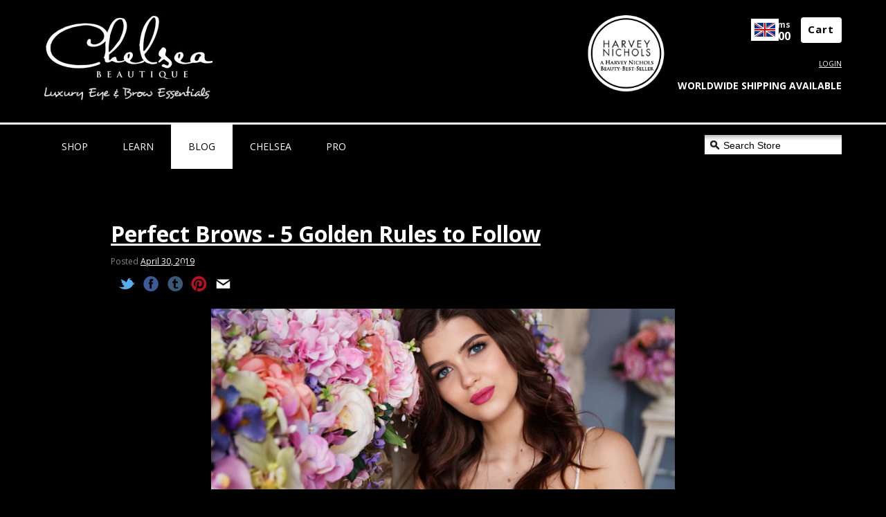

--- FILE ---
content_type: text/html; charset=utf-8
request_url: https://www.chelseabeautique.co.uk/blogs/news/perfect-brows-5-golden-rules-to-follow
body_size: 21723
content:
<!doctype html>
<!--[if lt IE 7]> <html class="no-js ie6 oldie dark" lang="en"> <![endif]-->
<!--[if IE 7]>    <html class="no-js ie7 oldie dark" lang="en"> <![endif]-->
<!--[if IE 8]>    <html class="no-js ie8 oldie dark" lang="en"> <![endif]-->
<!--[if IE 9]>    <html class="no-js ie9 oldie dark" lang="en"> <![endif]-->
<!--[if gt IE 9]><!--> <html class="no-js dark" lang="en"> <!--<![endif]-->
<head>
    <meta charset="utf-8">
  <link href='https://fonts.googleapis.com/css?family=Open+Sans:300italic,400italic,700italic,400,300,700' rel='stylesheet' type='text/css'>
  
<meta name="viewport" content="initial-scale=1.0, width=device-width" />
<link rel="shortcut icon" href="//www.chelseabeautique.co.uk/cdn/shop/t/9/assets/favicon2.png?v=176131329909097587371496100259" type="image/png" />


  <title>Perfect Brows - 5 Golden Rules to Follow - Blog &mdash; Chelsea Beautique</title>

  <meta http-equiv="X-UA-Compatible" content="IE=edge">
  <meta name="copyright" content="Chelsea Beautique" />
  <meta name="description" content="There’s nothing more transformative for a face than the shape of your eyebrows. Grown out or plucked, thin or thick, groomed or unkempt - no matter what look you prefer, your brows will always create a defining frame for your face. Therefore, it’s important to invest in getting the perfect brows for your features. Afte" />
<meta name="google-site-verification" content="0u-7yUmICbymr2NjDXMOdwP3OUHBkrLw1J_zpM3I2nc" />

<meta name="google-site-verification" content="YLHWLMVhuOzXSleBo4cXpz43AgoIPbaFDO3ri-oZCsY" />


  <!-- Theme CSS -->
  <!-- ——————————————————————————————————————— -->
  <!-- ——————————————————————————————————————— -->

  <link href="//www.chelseabeautique.co.uk/cdn/shop/t/9/assets/style.css?v=29860996258688725221625186184" rel="stylesheet" type="text/css" media="all" />
  
  <!--[if lt IE 8]><link href="//www.chelseabeautique.co.uk/cdn/shop/t/9/assets/oldie.css?v=41573361045983974431496100270" rel="stylesheet" type="text/css" media="all" /><![endif]-->
  <!--[if lt IE 9]><link href="//www.chelseabeautique.co.uk/cdn/shop/t/9/assets/style-ie.css?v=42042216918534819101496100284" rel="stylesheet" type="text/css" media="all" /><![endif]-->
  <!-- Theme JS / Dependencies -->
  <!-- ——————————————————————————————————————— -->
  <!-- ——————————————————————————————————————— -->


  <script src="//www.chelseabeautique.co.uk/cdn/shop/t/9/assets/plugins.js?v=27297037901665700261513545272" type="text/javascript"></script>
  

  <!-- Shopify Assets -->
  <!-- ——————————————————————————————————————— -->
  <!-- ——————————————————————————————————————— -->
  











  

  

  


  <!-- Content for header -->
  <!-- ——————————————————————————————————————— -->
  <!-- ——————————————————————————————————————— -->

  <script>window.performance && window.performance.mark && window.performance.mark('shopify.content_for_header.start');</script><meta name="google-site-verification" content="m5q68rbSiiLJBju4tIb-07dmsGswYFy2ovj_JvZN_u4">
<meta name="google-site-verification" content="9ouZndSQx2qLhZw0yFbpe3qwaeQs6G1I1Gxi5Lmjalw">
<meta id="shopify-digital-wallet" name="shopify-digital-wallet" content="/2341841/digital_wallets/dialog">
<meta name="shopify-checkout-api-token" content="b2b7ef007d23122e1f0b3bc12834528a">
<meta id="in-context-paypal-metadata" data-shop-id="2341841" data-venmo-supported="false" data-environment="production" data-locale="en_US" data-paypal-v4="true" data-currency="GBP">
<link rel="alternate" type="application/atom+xml" title="Feed" href="/blogs/news.atom" />
<script async="async" src="/checkouts/internal/preloads.js?locale=en-GB"></script>
<link rel="preconnect" href="https://shop.app" crossorigin="anonymous">
<script async="async" src="https://shop.app/checkouts/internal/preloads.js?locale=en-GB&shop_id=2341841" crossorigin="anonymous"></script>
<script id="apple-pay-shop-capabilities" type="application/json">{"shopId":2341841,"countryCode":"GB","currencyCode":"GBP","merchantCapabilities":["supports3DS"],"merchantId":"gid:\/\/shopify\/Shop\/2341841","merchantName":"Chelsea Beautique","requiredBillingContactFields":["postalAddress","email","phone"],"requiredShippingContactFields":["postalAddress","email","phone"],"shippingType":"shipping","supportedNetworks":["visa","maestro","masterCard","amex","discover","elo"],"total":{"type":"pending","label":"Chelsea Beautique","amount":"1.00"},"shopifyPaymentsEnabled":true,"supportsSubscriptions":true}</script>
<script id="shopify-features" type="application/json">{"accessToken":"b2b7ef007d23122e1f0b3bc12834528a","betas":["rich-media-storefront-analytics"],"domain":"www.chelseabeautique.co.uk","predictiveSearch":true,"shopId":2341841,"locale":"en"}</script>
<script>var Shopify = Shopify || {};
Shopify.shop = "chelsea-beautique.myshopify.com";
Shopify.locale = "en";
Shopify.currency = {"active":"GBP","rate":"1.0"};
Shopify.country = "GB";
Shopify.theme = {"name":"2017 Theme","id":175173840,"schema_name":null,"schema_version":null,"theme_store_id":null,"role":"main"};
Shopify.theme.handle = "null";
Shopify.theme.style = {"id":null,"handle":null};
Shopify.cdnHost = "www.chelseabeautique.co.uk/cdn";
Shopify.routes = Shopify.routes || {};
Shopify.routes.root = "/";</script>
<script type="module">!function(o){(o.Shopify=o.Shopify||{}).modules=!0}(window);</script>
<script>!function(o){function n(){var o=[];function n(){o.push(Array.prototype.slice.apply(arguments))}return n.q=o,n}var t=o.Shopify=o.Shopify||{};t.loadFeatures=n(),t.autoloadFeatures=n()}(window);</script>
<script>
  window.ShopifyPay = window.ShopifyPay || {};
  window.ShopifyPay.apiHost = "shop.app\/pay";
  window.ShopifyPay.redirectState = null;
</script>
<script id="shop-js-analytics" type="application/json">{"pageType":"article"}</script>
<script defer="defer" async type="module" src="//www.chelseabeautique.co.uk/cdn/shopifycloud/shop-js/modules/v2/client.init-shop-cart-sync_BT-GjEfc.en.esm.js"></script>
<script defer="defer" async type="module" src="//www.chelseabeautique.co.uk/cdn/shopifycloud/shop-js/modules/v2/chunk.common_D58fp_Oc.esm.js"></script>
<script defer="defer" async type="module" src="//www.chelseabeautique.co.uk/cdn/shopifycloud/shop-js/modules/v2/chunk.modal_xMitdFEc.esm.js"></script>
<script type="module">
  await import("//www.chelseabeautique.co.uk/cdn/shopifycloud/shop-js/modules/v2/client.init-shop-cart-sync_BT-GjEfc.en.esm.js");
await import("//www.chelseabeautique.co.uk/cdn/shopifycloud/shop-js/modules/v2/chunk.common_D58fp_Oc.esm.js");
await import("//www.chelseabeautique.co.uk/cdn/shopifycloud/shop-js/modules/v2/chunk.modal_xMitdFEc.esm.js");

  window.Shopify.SignInWithShop?.initShopCartSync?.({"fedCMEnabled":true,"windoidEnabled":true});

</script>
<script>
  window.Shopify = window.Shopify || {};
  if (!window.Shopify.featureAssets) window.Shopify.featureAssets = {};
  window.Shopify.featureAssets['shop-js'] = {"shop-cart-sync":["modules/v2/client.shop-cart-sync_DZOKe7Ll.en.esm.js","modules/v2/chunk.common_D58fp_Oc.esm.js","modules/v2/chunk.modal_xMitdFEc.esm.js"],"init-fed-cm":["modules/v2/client.init-fed-cm_B6oLuCjv.en.esm.js","modules/v2/chunk.common_D58fp_Oc.esm.js","modules/v2/chunk.modal_xMitdFEc.esm.js"],"shop-cash-offers":["modules/v2/client.shop-cash-offers_D2sdYoxE.en.esm.js","modules/v2/chunk.common_D58fp_Oc.esm.js","modules/v2/chunk.modal_xMitdFEc.esm.js"],"shop-login-button":["modules/v2/client.shop-login-button_QeVjl5Y3.en.esm.js","modules/v2/chunk.common_D58fp_Oc.esm.js","modules/v2/chunk.modal_xMitdFEc.esm.js"],"pay-button":["modules/v2/client.pay-button_DXTOsIq6.en.esm.js","modules/v2/chunk.common_D58fp_Oc.esm.js","modules/v2/chunk.modal_xMitdFEc.esm.js"],"shop-button":["modules/v2/client.shop-button_DQZHx9pm.en.esm.js","modules/v2/chunk.common_D58fp_Oc.esm.js","modules/v2/chunk.modal_xMitdFEc.esm.js"],"avatar":["modules/v2/client.avatar_BTnouDA3.en.esm.js"],"init-windoid":["modules/v2/client.init-windoid_CR1B-cfM.en.esm.js","modules/v2/chunk.common_D58fp_Oc.esm.js","modules/v2/chunk.modal_xMitdFEc.esm.js"],"init-shop-for-new-customer-accounts":["modules/v2/client.init-shop-for-new-customer-accounts_C_vY_xzh.en.esm.js","modules/v2/client.shop-login-button_QeVjl5Y3.en.esm.js","modules/v2/chunk.common_D58fp_Oc.esm.js","modules/v2/chunk.modal_xMitdFEc.esm.js"],"init-shop-email-lookup-coordinator":["modules/v2/client.init-shop-email-lookup-coordinator_BI7n9ZSv.en.esm.js","modules/v2/chunk.common_D58fp_Oc.esm.js","modules/v2/chunk.modal_xMitdFEc.esm.js"],"init-shop-cart-sync":["modules/v2/client.init-shop-cart-sync_BT-GjEfc.en.esm.js","modules/v2/chunk.common_D58fp_Oc.esm.js","modules/v2/chunk.modal_xMitdFEc.esm.js"],"shop-toast-manager":["modules/v2/client.shop-toast-manager_DiYdP3xc.en.esm.js","modules/v2/chunk.common_D58fp_Oc.esm.js","modules/v2/chunk.modal_xMitdFEc.esm.js"],"init-customer-accounts":["modules/v2/client.init-customer-accounts_D9ZNqS-Q.en.esm.js","modules/v2/client.shop-login-button_QeVjl5Y3.en.esm.js","modules/v2/chunk.common_D58fp_Oc.esm.js","modules/v2/chunk.modal_xMitdFEc.esm.js"],"init-customer-accounts-sign-up":["modules/v2/client.init-customer-accounts-sign-up_iGw4briv.en.esm.js","modules/v2/client.shop-login-button_QeVjl5Y3.en.esm.js","modules/v2/chunk.common_D58fp_Oc.esm.js","modules/v2/chunk.modal_xMitdFEc.esm.js"],"shop-follow-button":["modules/v2/client.shop-follow-button_CqMgW2wH.en.esm.js","modules/v2/chunk.common_D58fp_Oc.esm.js","modules/v2/chunk.modal_xMitdFEc.esm.js"],"checkout-modal":["modules/v2/client.checkout-modal_xHeaAweL.en.esm.js","modules/v2/chunk.common_D58fp_Oc.esm.js","modules/v2/chunk.modal_xMitdFEc.esm.js"],"shop-login":["modules/v2/client.shop-login_D91U-Q7h.en.esm.js","modules/v2/chunk.common_D58fp_Oc.esm.js","modules/v2/chunk.modal_xMitdFEc.esm.js"],"lead-capture":["modules/v2/client.lead-capture_BJmE1dJe.en.esm.js","modules/v2/chunk.common_D58fp_Oc.esm.js","modules/v2/chunk.modal_xMitdFEc.esm.js"],"payment-terms":["modules/v2/client.payment-terms_Ci9AEqFq.en.esm.js","modules/v2/chunk.common_D58fp_Oc.esm.js","modules/v2/chunk.modal_xMitdFEc.esm.js"]};
</script>
<script>(function() {
  var isLoaded = false;
  function asyncLoad() {
    if (isLoaded) return;
    isLoaded = true;
    var urls = ["https:\/\/chimpstatic.com\/mcjs-connected\/js\/users\/057713269409ece73d5b108bd\/cd5a1048530fe7a4f6cd673dc.js?shop=chelsea-beautique.myshopify.com","\/\/s3.amazonaws.com\/booster-eu-cookie\/chelsea-beautique.myshopify.com\/booster_eu_cookie.js?shop=chelsea-beautique.myshopify.com","\/\/cdn.secomapp.com\/promotionpopup\/cdn\/allshops\/chelsea-beautique\/1583108358.js?shop=chelsea-beautique.myshopify.com"];
    for (var i = 0; i < urls.length; i++) {
      var s = document.createElement('script');
      s.type = 'text/javascript';
      s.async = true;
      s.src = urls[i];
      var x = document.getElementsByTagName('script')[0];
      x.parentNode.insertBefore(s, x);
    }
  };
  if(window.attachEvent) {
    window.attachEvent('onload', asyncLoad);
  } else {
    window.addEventListener('load', asyncLoad, false);
  }
})();</script>
<script id="__st">var __st={"a":2341841,"offset":0,"reqid":"ca3cb3bd-b747-47a9-a06d-bad7de9245d3-1769187113","pageurl":"www.chelseabeautique.co.uk\/blogs\/news\/perfect-brows-5-golden-rules-to-follow","s":"articles-34586361911","u":"4ae7f6fa4cd6","p":"article","rtyp":"article","rid":34586361911};</script>
<script>window.ShopifyPaypalV4VisibilityTracking = true;</script>
<script id="captcha-bootstrap">!function(){'use strict';const t='contact',e='account',n='new_comment',o=[[t,t],['blogs',n],['comments',n],[t,'customer']],c=[[e,'customer_login'],[e,'guest_login'],[e,'recover_customer_password'],[e,'create_customer']],r=t=>t.map((([t,e])=>`form[action*='/${t}']:not([data-nocaptcha='true']) input[name='form_type'][value='${e}']`)).join(','),a=t=>()=>t?[...document.querySelectorAll(t)].map((t=>t.form)):[];function s(){const t=[...o],e=r(t);return a(e)}const i='password',u='form_key',d=['recaptcha-v3-token','g-recaptcha-response','h-captcha-response',i],f=()=>{try{return window.sessionStorage}catch{return}},m='__shopify_v',_=t=>t.elements[u];function p(t,e,n=!1){try{const o=window.sessionStorage,c=JSON.parse(o.getItem(e)),{data:r}=function(t){const{data:e,action:n}=t;return t[m]||n?{data:e,action:n}:{data:t,action:n}}(c);for(const[e,n]of Object.entries(r))t.elements[e]&&(t.elements[e].value=n);n&&o.removeItem(e)}catch(o){console.error('form repopulation failed',{error:o})}}const l='form_type',E='cptcha';function T(t){t.dataset[E]=!0}const w=window,h=w.document,L='Shopify',v='ce_forms',y='captcha';let A=!1;((t,e)=>{const n=(g='f06e6c50-85a8-45c8-87d0-21a2b65856fe',I='https://cdn.shopify.com/shopifycloud/storefront-forms-hcaptcha/ce_storefront_forms_captcha_hcaptcha.v1.5.2.iife.js',D={infoText:'Protected by hCaptcha',privacyText:'Privacy',termsText:'Terms'},(t,e,n)=>{const o=w[L][v],c=o.bindForm;if(c)return c(t,g,e,D).then(n);var r;o.q.push([[t,g,e,D],n]),r=I,A||(h.body.append(Object.assign(h.createElement('script'),{id:'captcha-provider',async:!0,src:r})),A=!0)});var g,I,D;w[L]=w[L]||{},w[L][v]=w[L][v]||{},w[L][v].q=[],w[L][y]=w[L][y]||{},w[L][y].protect=function(t,e){n(t,void 0,e),T(t)},Object.freeze(w[L][y]),function(t,e,n,w,h,L){const[v,y,A,g]=function(t,e,n){const i=e?o:[],u=t?c:[],d=[...i,...u],f=r(d),m=r(i),_=r(d.filter((([t,e])=>n.includes(e))));return[a(f),a(m),a(_),s()]}(w,h,L),I=t=>{const e=t.target;return e instanceof HTMLFormElement?e:e&&e.form},D=t=>v().includes(t);t.addEventListener('submit',(t=>{const e=I(t);if(!e)return;const n=D(e)&&!e.dataset.hcaptchaBound&&!e.dataset.recaptchaBound,o=_(e),c=g().includes(e)&&(!o||!o.value);(n||c)&&t.preventDefault(),c&&!n&&(function(t){try{if(!f())return;!function(t){const e=f();if(!e)return;const n=_(t);if(!n)return;const o=n.value;o&&e.removeItem(o)}(t);const e=Array.from(Array(32),(()=>Math.random().toString(36)[2])).join('');!function(t,e){_(t)||t.append(Object.assign(document.createElement('input'),{type:'hidden',name:u})),t.elements[u].value=e}(t,e),function(t,e){const n=f();if(!n)return;const o=[...t.querySelectorAll(`input[type='${i}']`)].map((({name:t})=>t)),c=[...d,...o],r={};for(const[a,s]of new FormData(t).entries())c.includes(a)||(r[a]=s);n.setItem(e,JSON.stringify({[m]:1,action:t.action,data:r}))}(t,e)}catch(e){console.error('failed to persist form',e)}}(e),e.submit())}));const S=(t,e)=>{t&&!t.dataset[E]&&(n(t,e.some((e=>e===t))),T(t))};for(const o of['focusin','change'])t.addEventListener(o,(t=>{const e=I(t);D(e)&&S(e,y())}));const B=e.get('form_key'),M=e.get(l),P=B&&M;t.addEventListener('DOMContentLoaded',(()=>{const t=y();if(P)for(const e of t)e.elements[l].value===M&&p(e,B);[...new Set([...A(),...v().filter((t=>'true'===t.dataset.shopifyCaptcha))])].forEach((e=>S(e,t)))}))}(h,new URLSearchParams(w.location.search),n,t,e,['guest_login'])})(!0,!0)}();</script>
<script integrity="sha256-4kQ18oKyAcykRKYeNunJcIwy7WH5gtpwJnB7kiuLZ1E=" data-source-attribution="shopify.loadfeatures" defer="defer" src="//www.chelseabeautique.co.uk/cdn/shopifycloud/storefront/assets/storefront/load_feature-a0a9edcb.js" crossorigin="anonymous"></script>
<script crossorigin="anonymous" defer="defer" src="//www.chelseabeautique.co.uk/cdn/shopifycloud/storefront/assets/shopify_pay/storefront-65b4c6d7.js?v=20250812"></script>
<script data-source-attribution="shopify.dynamic_checkout.dynamic.init">var Shopify=Shopify||{};Shopify.PaymentButton=Shopify.PaymentButton||{isStorefrontPortableWallets:!0,init:function(){window.Shopify.PaymentButton.init=function(){};var t=document.createElement("script");t.src="https://www.chelseabeautique.co.uk/cdn/shopifycloud/portable-wallets/latest/portable-wallets.en.js",t.type="module",document.head.appendChild(t)}};
</script>
<script data-source-attribution="shopify.dynamic_checkout.buyer_consent">
  function portableWalletsHideBuyerConsent(e){var t=document.getElementById("shopify-buyer-consent"),n=document.getElementById("shopify-subscription-policy-button");t&&n&&(t.classList.add("hidden"),t.setAttribute("aria-hidden","true"),n.removeEventListener("click",e))}function portableWalletsShowBuyerConsent(e){var t=document.getElementById("shopify-buyer-consent"),n=document.getElementById("shopify-subscription-policy-button");t&&n&&(t.classList.remove("hidden"),t.removeAttribute("aria-hidden"),n.addEventListener("click",e))}window.Shopify?.PaymentButton&&(window.Shopify.PaymentButton.hideBuyerConsent=portableWalletsHideBuyerConsent,window.Shopify.PaymentButton.showBuyerConsent=portableWalletsShowBuyerConsent);
</script>
<script data-source-attribution="shopify.dynamic_checkout.cart.bootstrap">document.addEventListener("DOMContentLoaded",(function(){function t(){return document.querySelector("shopify-accelerated-checkout-cart, shopify-accelerated-checkout")}if(t())Shopify.PaymentButton.init();else{new MutationObserver((function(e,n){t()&&(Shopify.PaymentButton.init(),n.disconnect())})).observe(document.body,{childList:!0,subtree:!0})}}));
</script>
<link id="shopify-accelerated-checkout-styles" rel="stylesheet" media="screen" href="https://www.chelseabeautique.co.uk/cdn/shopifycloud/portable-wallets/latest/accelerated-checkout-backwards-compat.css" crossorigin="anonymous">
<style id="shopify-accelerated-checkout-cart">
        #shopify-buyer-consent {
  margin-top: 1em;
  display: inline-block;
  width: 100%;
}

#shopify-buyer-consent.hidden {
  display: none;
}

#shopify-subscription-policy-button {
  background: none;
  border: none;
  padding: 0;
  text-decoration: underline;
  font-size: inherit;
  cursor: pointer;
}

#shopify-subscription-policy-button::before {
  box-shadow: none;
}

      </style>

<script>window.performance && window.performance.mark && window.performance.mark('shopify.content_for_header.end');</script>
    <script src="//www.chelseabeautique.co.uk/cdn/shop/t/9/assets/Desyrel_400.font.js?v=74627638174280091911496100255" type="text/javascript"></script>
    <script src="//www.chelseabeautique.co.uk/cdn/shop/t/9/assets/TrajanProBold_700.font.js?v=143920680675881854231496100282" type="text/javascript"></script>
  <script type="text/javascript">

			Cufon.replace('.trajan', {fontFamily: 'TrajanProBold'});
			Cufon.replace('.desyrel', {fontFamily: 'Desyrel'});
			Cufon.replace('.spr-header-title', {fontFamily: 'TrajanProBold'});
  </script>

  
 
  
<link rel="apple-touch-icon" sizes="57x57" href="//www.chelseabeautique.co.uk/cdn/shop/t/9/assets/apple-touch-icon-57x57.png?v=277">
<link rel="apple-touch-icon" sizes="60x60" href="//www.chelseabeautique.co.uk/cdn/shop/t/9/assets/apple-touch-icon-60x60.png?v=277">
<link rel="apple-touch-icon" sizes="72x72" href="//www.chelseabeautique.co.uk/cdn/shop/t/9/assets/apple-touch-icon-72x72.png?v=277">
<link rel="apple-touch-icon" sizes="76x76" href="//www.chelseabeautique.co.uk/cdn/shop/t/9/assets/apple-touch-icon-76x76.png?v=277">
<link rel="apple-touch-icon" sizes="114x114" href="//www.chelseabeautique.co.uk/cdn/shop/t/9/assets/apple-touch-icon-114x114.png?v=277">
<link rel="apple-touch-icon" sizes="120x120" href="//www.chelseabeautique.co.uk/cdn/shop/t/9/assets/apple-touch-icon-120x120.png?v=277">
<link rel="apple-touch-icon" sizes="144x144" href="//www.chelseabeautique.co.uk/cdn/shop/t/9/assets/apple-touch-icon-144x144.png?v=277">
<link rel="apple-touch-icon" sizes="152x152" href="//www.chelseabeautique.co.uk/cdn/shop/t/9/assets/apple-touch-icon-152x152.png?v=277">
<link rel="apple-touch-icon" sizes="180x180" href="//www.chelseabeautique.co.uk/cdn/shop/t/9/assets/apple-touch-icon-180x180.png?v=277">
<link rel="icon" type="image/png" href="//www.chelseabeautique.co.uk/cdn/shop/t/9/assets/favicon-32x32.png?v=277" sizes="32x32">
<link rel="icon" type="image/png" href="//www.chelseabeautique.co.uk/cdn/shop/t/9/assets/android-chrome-192x192.png?v=277" sizes="192x192">
<link rel="icon" type="image/png" href="//www.chelseabeautique.co.uk/cdn/shop/t/9/assets/favicon-96x96.png?v=277" sizes="96x96">
<link rel="icon" type="image/png" href="//www.chelseabeautique.co.uk/cdn/shop/t/9/assets/favicon-16x16.png?v=277" sizes="16x16">
<link rel="manifest" href="//www.chelseabeautique.co.uk/cdn/shop/t/9/assets/manifest.json?v=1&v=277">
<link rel="shortcut icon" href="//www.chelseabeautique.co.uk/cdn/shop/t/9/assets/favicon.ico?v=277">
<meta name="msapplication-TileColor" content="#000000">
<meta name="msapplication-TileImage" content="//www.chelseabeautique.co.uk/cdn/shop/t/9/assets/mstile-144x144.png?v=277">
<meta name="msapplication-config" content="//www.chelseabeautique.co.uk/cdn/shop/t/9/assets/browserconfig.xml?v=277">
<meta name="theme-color" content="#ffffff">

	
    

 <!--<script src="https://modapps.com.au/geolocationredirect/assets/geo/chelsea-beautique.myshopify.com/main_geo.js" type="text/javascript"></script>  
<script>
var safariBrowserCompatibility = false;
var sessionStCall = false;
var ajaxLinkUrl = 'https://modapps.com.au/geolocationredirect/assets/geo/chelsea-beautique.myshopify.com/geolocationredirect.js';
 if(typeof(Storage) !== 'undefined') {
       try {
                localStorage.setItem('lStorageBrowserCheck', 1);
                localStorage.removeItem('lStorageBrowserCheck');
                safariBrowserCompatibility = true;
            } 
            catch (e) {
                Storage.prototype._setItem = Storage.prototype.setItem;
                Storage.prototype.setItem = function () { };
                safariBrowserCompatibility = false;
                console.log('Sorry, your browser does not support web storage...');
            }
            if (safariBrowserCompatibility) {
                if (window.sessionStorage.geoJsCodeTxt) {
                    sessionStCall = true;
                } else {
                    sessionStCall = false;
                }
            }
    } else {
            safariBrowserCompatibility = false;
            sessionStCall = false;
            console.log('Sorry, your browser does not support web storage...');
        }
if(sessionStCall){
          var s = document.createElement('script');
        s.type = 'text/javascript';
        try{
          s.appendChild(document.CreateTextNode(window.sessionStorage.geoJsCodeTxt));
          document.getElementsByTagName('head')[0].appendChild(s);
          
        }
        catch (e) {
          s.text = window.sessionStorage.geoJsCodeTxt;
          document.getElementsByTagName('head')[0].appendChild(s);
          
        }
  }
else {
modBarjquery.ajax({
          type: 'GET',
          data: { urlajaxpath : ajaxLinkUrl },  
          dataType: 'text', 
          async: false,
          url: 'https://modapps.com.au/geolocationredirect/getfilecs.php',
          timeout: 7000,   
          success: function (data) {           
            var tempScriptTxt = '';
                    if (safariBrowserCompatibility) {
                        window.sessionStorage.geoJsCodeTxt = data;
                        tempScriptTxt = window.sessionStorage.geoJsCodeTxt;
                    }  
                    else {
                      tempScriptTxt = data;
                      //alert(tempScriptTxt);
                    }                  
                    var s = document.createElement('script');
                    s.type = 'text/javascript';
                    try {
                        s.appendChild(document.CreateTextNode(tempScriptTxt));
                        document.getElementsByTagName('head')[0].appendChild(s);

                    }
                    catch (e) {
                        s.text = tempScriptTxt;
                        document.getElementsByTagName('head')[0].appendChild(s);

                    } }, 
          error: function (data) 
            { console.log('Cannot load service from server'); }
    });
}
</script>  -->


<script id="sca_fg_cart_ShowGiftAsProductTemplate" type="text/template">
  
  <div class="item not-sca-qv" id="sca-freegift-{{productID}}">
    <a class="close_box" style="display: none;position: absolute;top:5px;right: 10px;font-size: 22px;font-weight: bold;cursor: pointer;text-decoration:none;color: #aaa;">×</a>
    <a href="/products/{{productHandle}}" target="_blank"><img style="margin-left: auto; margin-right: auto; width: 50%;" class="lazyOwl" data-src="{{productImageURL}}"></a>
    <div class="sca-product-shop">
      <div class="review-summary3">
        <div class="yotpo bottomLine" style="text-align:center"
          data-product-id="{{productID}}"
          data-product-models="{{productID}}"
          data-name="{{productTitle}}"
          data-url="/products/{{productHandle}}">
        </div>
      </div>
      <div class="f-fix"><span class="sca-product-title" style="white-space: nowrap;color:#000;{{showfgTitle}}">{{productTitle}}</span>
          <div id="product-variants-{{productID}}">
            <div class="sca-price" id="price-field-{{productID}}">
              <span class="sca-old-price">{{variant_compare_at_price}}</span>
              <span class="sca-special-price">{{variant_price}}</span>
            </div>
            <div id="stay-content-sca-freegift-{{productID}}" class="sca-fg-cart-item">
              <a class="close_box" style="display: none;position: absolute;top:5px;right: 10px;font-size: 22px;font-weight: bold;cursor: pointer;text-decoration:none;color: #aaa;">×</a>
              <select id="product-select-{{productID}}" name="id" style="display: none">
                {{optionVariantData}}
              </select>
            </div>
          </div>
          <button type='button' id="sca-btn-select-{{productID}}" class="sca-button" onclick="onclickSelect_{{productID}}();"><span>{{SelectButton}}</span></button>
          <button type='button' id="sca-btn-{{productID}}" class="sca-button" style="display: none"><span>{{AddToCartButton}}</span></button>
      </div>
    </div>
  </div>
  
</script>
<script id = "sca_fg_cart_ShowGiftAsProductScriptTemplate" type="text/template">
  
  
    var selectCallback_{{productID}}=function(t,a){if(t?(t.available?(SECOMAPP.jQuery("#sca-btn-{{productID}}").removeClass("disabled").removeAttr("disabled").html("<span>{{AddToCartButton}}</span>").fadeTo(200,1),SECOMAPP.jQuery("#sca-btn-{{productID}}").unbind("click"),SECOMAPP.jQuery("#sca-btn-{{productID}}").click(SECOMAPP.jQuery.proxy(function(){SECOMAPP.addGiftToCart(t.id,1)},t))):SECOMAPP.jQuery("#sca-btn-{{productID}}").html("<span>{{UnavailableButton}}</span>").addClass("disabled").attr("disabled","disabled").fadeTo(200,.5),t.compare_at_price>t.price?SECOMAPP.jQuery("#price-field-{{productID}}").html("<span class='sca-old-price'>"+SECOMAPP.formatMoney(t.compare_at_price)+"</span>&nbsp;<s class='sca-special-price'>"+SECOMAPP.formatMoney(t.price)+"</s>"):SECOMAPP.jQuery("#price-field-{{productID}}").html("<span class='sca-special-price'>"+SECOMAPP.formatMoney(t.price)+"</span>")):SECOMAPP.jQuery("#sca-btn-{{productID}}").html("<span>{{UnavailableButton}}</span>").addClass("disabled").attr("disabled","disabled").fadeTo(200,.5),t&&t.featured_image){var e=SECOMAPP.jQuery("#sca-freegift-{{productID}} img"),_=t.featured_image,c=e[0];Shopify.Image.switchImage(_,c,function(t,a,e){SECOMAPP.jQuery(e).parents("a").attr("href",t),SECOMAPP.jQuery(e).attr("src",t)})}},onclickSelect_{{productID}}=function(t){SECOMAPP.jQuery.getJSON("/products/{{productHandle}}.js",{_:(new Date).getTime()},function(t){SECOMAPP.jQuery(".owl-item #sca-freegift-{{productID}} span.sca-product-title").html(t.title);var e=[];SECOMAPP.jQuery.each(t.options,function(t,a){e[t]=a.name}),t.options=e;for(var a={{variantsGiftList}},_={{mainVariantsList}},c=t.variants.length-1;-1<c;c--)a.indexOf(t.variants[c].id)<0&&_.indexOf(t.variants[c].id)<0&&t.variants.splice(c,1);for(var o=_.length-1;-1<o;o--){var i=a[o],r=_[o],n=-1,s=-1;for(c=t.variants.length-1;-1<c;c--)t.variants[c].id==i?n=c:t.variants[c].id==r&&(s=c);-1<n&&-1<s&n!==s?("undefined"!=typeof SECOMAPP&&void 0!==SECOMAPP.fgsettings&&!0===SECOMAPP.fgsettings.sca_sync_gift&&void 0!==SECOMAPP.fgsettings.sca_fg_gift_variant_quantity_format&&"equal_original_inventory"===SECOMAPP.fgsettings.sca_fg_gift_variant_quantity_format&&(t.variants[n].available=t.variants[s].available,t.variants[n].inventory_management=t.variants[s].inventory_management),t.variants[n].option1=t.variants[s].option1,t.variants[n].options[0].name=t.variants[s].options[0].name,t.variants[n].options[1]&&(t.variants[n].options[1].name=t.variants[s].options[1].name,t.variants[n].option2=t.variants[s].option2),t.variants[n].options[2]&&(t.variants[n].options[2].name=t.variants[s].options[2].name,t.variants[n].option3=t.variants[s].option3),t.variants[n].title=t.variants[s].title,t.variants[n].name=t.variants[s].name,t.variants[n].public_title=t.variants[s].public_title,t.variants.splice(s,1)):(t.variants[s].id=i,t.variants[s].compare_at_price||(t.variants[s].compare_at_price=t.variants[s].price),t.variants[s].price=SECOMAPP.fgdata.giftid_price_mapping[i])}SECOMAPP.jQuery("#sca-btn-select-{{productID}}").hide(),SECOMAPP.jQuery("#product-select-{{productID}}").show(),SECOMAPP.jQuery("#sca-btn-{{productID}}").show(),SECOMAPP.jQuery("#stay-content-sca-freegift-{{productID}} .close_box").show(),SECOMAPP.jQuery("#stay-content-sca-freegift-{{productID}} .close_box").click(function(){SECOMAPP.jQuery("#stay-content-sca-freegift-{{productID}}").hide(),SECOMAPP.jQuery("#sca-btn-{{productID}}").hide(),SECOMAPP.jQuery("#sca-btn-select-{{productID}}").show()}),onclickSelect_{{productID}}=function(){SECOMAPP.jQuery("#stay-content-sca-freegift-{{productID}}").show(),SECOMAPP.jQuery("#sca-btn-{{productID}}").show(),SECOMAPP.jQuery("#sca-btn-select-{{productID}}").hide()},1==t.variants.length?(-1!==t.variants[0].title.indexOf("Default")&&SECOMAPP.jQuery("#sca-freegift-{{productID}} .selector-wrapper").hide(),1==t.variants[0].available&&(SECOMAPP.jQuery("#sca-btn-{{productID}}").show(),SECOMAPP.jQuery("#sca-btn-select-{{productID}}").hide(),SECOMAPP.jQuery("#sca-btn-{{productID}}").removeClass("disabled").removeAttr("disabled").html("<span>{{AddToCartButton}}</span>").fadeTo(200,1),SECOMAPP.jQuery("#sca-btn-{{productID}}").unbind("click"),SECOMAPP.jQuery("#sca-btn-{{productID}}").click(SECOMAPP.jQuery.proxy(function(){SECOMAPP.addGiftToCart(t.variants[0].id,1)},t)))):(new Shopify.OptionSelectors("product-select-{{productID}}",{product:t,onVariantSelected:selectCallback_{{productID}},enableHistoryState:!0}),SECOMAPP.jQuery("#stay-content-sca-freegift-{{productID}}").show(),SECOMAPP.jQuery("#stay-content-sca-freegift-{{productID}}").focus())})};1=={{variantsGiftList}}.length&&onclickSelect_{{productID}}();
  
</script>

<script id="sca_fg_cart_ShowGiftAsVariantTemplate" type="text/template">
  
  <div class="item not-sca-qv" id="sca-freegift-{{variantID}}">
    <a href="/products/{{productHandle}}?variant={{originalVariantID}}" target="_blank"><img style="margin-left: auto; margin-right: auto; width: 50%;" class="lazyOwl" data-src="{{variantImageURL}}"></a>
    <div class="sca-product-shop">
      <div class="review-summary3">
        <div class="yotpo bottomLine" style="text-align:center"
          data-product-id="{{productID}}"
          data-product-models="{{productID}}"
          data-name="{{productTitle}}"
          data-url="/products/{{productHandle}}">
        </div>
      </div>
      <div class="f-fix">
        <span class="sca-product-title" style="white-space: nowrap;color:#000;">{{variantTitle}}</span>
        <div class="sca-price">
          <span class="sca-old-price">{{variant_compare_at_price}}</span>
          <span class="sca-special-price">{{variant_price}}</span>
        </div>
        <button type="button" id="sca-btn{{variantID}}" class="sca-button" onclick="SECOMAPP.addGiftToCart({{variantID}},1);">
          <span>{{AddToCartButton}}</span>
        </button>
      </div>
    </div>
  </div>
  
</script>

<script id="sca_fg_prod_GiftList" type="text/template">
  
  <a style="text-decoration: none !important" id ="{{giftShowID}}" class="product-image freegif-product-image freegift-info-{{giftShowID}}"
     title="{{giftTitle}}" href="/products/{{productsHandle}}">
    <img class="not-sca-qv" src="{{giftImgUrl}}" alt="{{giftTitle}}" />
  </a>
  
</script>

<script id="sca_fg_prod_Gift_PopupDetail" type="text/template">
  
  <div class="sca-fg-item fg-info-{{giftShowID}}" style="display:none;z-index:2147483647;">
    <div class="sca-fg-item-options">
      <div class="sca-fg-item-option-title">
        <em>{{freegiftRuleName}}</em>
      </div>
      <div class="sca-fg-item-option-ct">
        <!--        <div class="sca-fg-image-item">
                        <img src="{{giftImgUrl}}" /> -->
        <div class="sca-fg-item-name">
          <a href="#">{{giftTitle}}</a>
        </div>
        <!--        </div> -->
      </div>
    </div>
  </div>
  
</script>

<script id="sca_fg_ajax_GiftListPopup" type="text/template">
  
  <div id="freegift_popup" class="mfp-hide">
    <div id="sca-fg-owl-carousel">
      <div id="freegift_cart_container" class="sca-fg-cart-container" style="display: none;">
        <div id="freegift_message" class="owl-carousel"></div>
      </div>
      <div id="sca-fg-slider-cart" style="display: none;">
        <div class="sca-fg-cart-title">
          <strong>{{popupTitle}}</strong>
        </div>
        <div id="sca_freegift_list" class="owl-carousel"></div>
      </div>
    </div>
  </div>
  
</script>

<script id="sca_fg_checkout_confirm_popup" type="text/template">
    
         <div class='sca-fg-checkout-confirm-popup' style='font-family: "Myriad","Cardo","Big Caslon","Bodoni MT",Georgia,serif; position: relative;background: #FFF;padding: 20px 20px 50px 20px;width: auto;max-width: 500px;margin: 20px auto;'>
             <h1 style='font-family: "Oswald","Cardo","Big Caslon","Bodoni MT",Georgia,serif;'>YOU CAN STILL ADD MORE!</h1>
             <p>You get 1 free item with every product purchased. It looks like you can still add more free item(s) to your cart. What would you like to do?</p>
             <p class='sca-fg-checkout-confirm-buttons' style='float: right;'>
                 <a class='btn popup-modal-dismiss action_button add_to_cart' href='#' style='width: 200px !important;margin-right: 20px;'>ADD MORE</a>
                 <a class='btn checkout__button continue-checkout action_button add_to_cart' href='/checkout' style='width: 200px !important;'>CHECKOUT</a>
             </p>
         </div>
    
</script>



<link href="//www.chelseabeautique.co.uk/cdn/shop/t/9/assets/sca.freegift.css?v=43694233310401270911661293116" rel="stylesheet" type="text/css" media="all" />
<script src="//www.chelseabeautique.co.uk/cdn/shopifycloud/storefront/assets/themes_support/option_selection-b017cd28.js" type="text/javascript"></script>
<script data-cfasync="false">
    Shopify.money_format = "\u0026pound;{{amount}}";
    //enable checking free gifts condition when checkout clicked
    if ((typeof SECOMAPP) === 'undefined') { window.SECOMAPP = {}; };
    SECOMAPP.enableOverrideCheckout = true;
    SECOMAPP.add_offer_names_above_gift_list = true;
    //    SECOMAPP.preStopAppCallback = function(cart){
    //        if(typeof yotpo!=='undefined' && typeof yotpo.initWidgets==='function'){
    //            yotpo.initWidgets();
    //        }
    //    }
</script>
<script type="text/javascript">(function(){if(typeof SECOMAPP==="undefined"){SECOMAPP={}};if(typeof Shopify==="undefined"){Shopify={}};SECOMAPP.fg_ver=1669066020;SECOMAPP.fg_scriptfile="freegifts_20220309.min.js";SECOMAPP.gifts_list_avai={"41981120675998":true,"41981120708766":true,"12472501141559":true,"12472501174327":true,"12472501207095":true,"41981120774302":true};})();</script>

<script data-cfasync="false" type="text/javascript">
  /* Smart Ecommerce App (SEA Inc)
  * http://www.secomapp.com
  * Do not reuse those source codes if don't have permission of us.
  * */
  
  
  !function(){Array.isArray||(Array.isArray=function(e){return"[object Array]"===Object.prototype.toString.call(e)}),"function"!=typeof Object.create&&(Object.create=function(e){function t(){}return t.prototype=e,new t}),Object.keys||(Object.keys=function(e){var t,o=[];for(t in e)Object.prototype.hasOwnProperty.call(e,t)&&o.push(t);return o}),String.prototype.endsWith||Object.defineProperty(String.prototype,"endsWith",{value:function(e,t){var o=this.toString();(void 0===t||t>o.length)&&(t=o.length),t-=e.length;var r=o.indexOf(e,t);return-1!==r&&r===t},writable:!0,enumerable:!0,configurable:!0}),Array.prototype.indexOf||(Array.prototype.indexOf=function(e,t){var o;if(null==this)throw new TypeError('"this" is null or not defined');var r=Object(this),i=r.length>>>0;if(0===i)return-1;var n=+t||0;if(Math.abs(n)===1/0&&(n=0),n>=i)return-1;for(o=Math.max(n>=0?n:i-Math.abs(n),0);o<i;){if(o in r&&r[o]===e)return o;o++}return-1}),Array.prototype.forEach||(Array.prototype.forEach=function(e,t){var o,r;if(null==this)throw new TypeError(" this is null or not defined");var i=Object(this),n=i.length>>>0;if("function"!=typeof e)throw new TypeError(e+" is not a function");for(arguments.length>1&&(o=t),r=0;r<n;){var a;r in i&&(a=i[r],e.call(o,a,r,i)),r++}}),console=console||{},console.log=console.log||function(){},"undefined"==typeof Shopify&&(Shopify={}),"function"!=typeof Shopify.onError&&(Shopify.onError=function(){}),"undefined"==typeof SECOMAPP&&(SECOMAPP={}),SECOMAPP.removeGiftsVariant=function(e){setTimeout(function(){try{e("select option").not(".sca-fg-cart-item select option").filter(function(){var t=e(this).val(),o=e(this).text();-1!==o.indexOf(" - ")&&(o=o.slice(0,o.indexOf(" - ")));var r=[];return-1!==o.indexOf(" / ")&&(r=o.split(" / "),o=r[r.length-1]),!!(void 0!==SECOMAPP.gifts_list_avai&&void 0!==SECOMAPP.gifts_list_avai[t]||o.endsWith("% off)"))&&(e(this).parent("select").find("option").not(".sca-fg-cart-item select option").filter(function(){var r=e(this).val();return e(this).text().endsWith(o)||r==t}).remove(),e(".dropdown *,ul li,label,div").filter(function(){var r=e(this).html(),i=e(this).data("value");return r&&r.endsWith(o)||i==t}).remove(),!0)})}catch(e){console.log(e)}},500)},SECOMAPP.formatMoney=function(e,t){"string"==typeof e&&(e=e.replace(".",""));var o="",r="undefined"!=typeof Shopify&&void 0!==Shopify.money_format?Shopify.money_format:"",i=/\{\{\s*(\w+)\s*\}\}/,n=t||(void 0!==this.fgsettings&&"string"==typeof this.fgsettings.sca_currency_format&&this.fgsettings.sca_currency_format.indexOf("amount")>-1?this.fgsettings.sca_currency_format:null)||r;if(n.indexOf("amount_no_decimals_no_comma_separator")<0&&n.indexOf("amount_no_comma_separator_up_cents")<0&&n.indexOf("amount_up_cents")<0&&"function"==typeof Shopify.formatMoney)return Shopify.formatMoney(e,n);function a(e,t){return void 0===e?t:e}function s(e,t,o,r,i,n){if(t=a(t,2),o=a(o,","),r=a(r,"."),isNaN(e)||null==e)return 0;var s=(e=(e/100).toFixed(t)).split(".");return s[0].replace(/(\d)(?=(\d\d\d)+(?!\d))/g,"$1"+o)+(s[1]?i&&n?i+s[1]+n:r+s[1]:"")}switch(n.match(i)[1]){case"amount":o=s(e,2);break;case"amount_no_decimals":o=s(e,0);break;case"amount_with_comma_separator":o=s(e,2,",",".");break;case"amount_no_decimals_with_comma_separator":o=s(e,0,",",".");break;case"amount_no_decimals_no_comma_separator":o=s(e,0,"","");break;case"amount_up_cents":o=s(e,2,",","","<sup>","</sup>");break;case"amount_no_comma_separator_up_cents":o=s(e,2,"","","<sup>","</sup>")}return n.replace(i,o)},SECOMAPP.setCookie=function(e,t,o,r,i){var n=new Date;n.setTime(n.getTime()+24*o*60*60*1e3+60*r*1e3);var a="expires="+n.toUTCString();document.cookie=e+"="+t+";"+a+(i?";path="+i:";path=/")},SECOMAPP.deleteCookie=function(e,t){document.cookie=e+"=; expires=Thu, 01 Jan 1970 00:00:00 UTC; "+(t?";path="+t:";path=/")},SECOMAPP.getCookie=function(e){for(var t=e+"=",o=document.cookie.split(";"),r=0;r<o.length;r++){for(var i=o[r];" "==i.charAt(0);)i=i.substring(1);if(0==i.indexOf(t))return i.substring(t.length,i.length)}return""},SECOMAPP.getQueryString=function(){for(var e={},t=window.location.search.substring(1).split("&"),o=0;o<t.length;o++){var r=t[o].split("=");if(void 0===e[r[0]])e[r[0]]=decodeURIComponent(r[1]);else if("string"==typeof e[r[0]]){var i=[e[r[0]],decodeURIComponent(r[1])];e[r[0]]=i}else e[r[0]].push(decodeURIComponent(r[1]))}return e},SECOMAPP.freegifts_product_json=function(e){if(Array.isArray||(Array.isArray=function(e){return"[object Array]"===Object.prototype.toString.call(e)}),String.prototype.endsWith||Object.defineProperty(String.prototype,"endsWith",{value:function(e,t){var o=this.toString();(void 0===t||t>o.length)&&(t=o.length),t-=e.length;var r=o.indexOf(e,t);return-1!==r&&r===t}}),e){if(e.options&&Array.isArray(e.options))for(var t=0;t<e.options.length;t++){if(void 0!==e.options[t]&&void 0!==e.options[t].values)if((r=e.options[t]).values&&Array.isArray(r.values))for(var o=0;o<r.values.length;o++)(r.values[o].endsWith("(Freegifts)")||r.values[o].endsWith("% off)"))&&(r.values.splice(o,1),o--)}if(e.options_with_values&&Array.isArray(e.options_with_values))for(t=0;t<e.options_with_values.length;t++){var r;if(void 0!==e.options_with_values[t]&&void 0!==e.options_with_values[t].values)if((r=e.options_with_values[t]).values&&Array.isArray(r.values))for(o=0;o<r.values.length;o++)(r.values[o].title.endsWith("(Freegifts)")||r.values[o].title.endsWith("% off)"))&&(r.values.splice(o,1),o--)}var i=e.price,n=e.price_max,a=e.price_min,s=e.compare_at_price,c=e.compare_at_price_max,f=e.compare_at_price_min;if(e.variants&&Array.isArray(e.variants))for(var p=0;e.variants.length,void 0!==e.variants[p];p++){var l=e.variants[p],u=l.option3?l.option3:l.option2?l.option2:l.option1?l.option1:l.title?l.title:"";"undefined"!=typeof SECOMAPP&&void 0!==SECOMAPP.gifts_list_avai&&void 0!==SECOMAPP.gifts_list_avai[l.id]||u.endsWith("(Freegifts)")||u.endsWith("% off)")?(e.variants.splice(p,1),p-=1):((!n||n>=l.price)&&(n=l.price,i=l.price),(!a||a<=l.price)&&(a=l.price),l.compare_at_price&&((!c||c>=l.compare_at_price)&&(c=l.compare_at_price,s=l.compare_at_price),(!f||f<=l.compare_at_price)&&(f=l.compare_at_price)),void 0!==l.available&&1==l.available&&(e.available=!0))}e.price=i,e.price_max=a==n?null:a,e.price_min=n==a?null:n,e.compare_at_price=s,e.compare_at_price_max=f,e.compare_at_price_min=c,e.price_varies=n<a,e.compare_at_price_varies=c<f}return e},SECOMAPP.fg_codes=[],""!==SECOMAPP.getCookie("sca_fg_codes")&&(SECOMAPP.fg_codes=JSON.parse(SECOMAPP.getCookie("sca_fg_codes")));var e=SECOMAPP.getQueryString();e.freegifts_code&&-1===SECOMAPP.fg_codes.indexOf(e.freegifts_code)&&(void 0!==SECOMAPP.activateOnlyOnePromoCode&&!0===SECOMAPP.activateOnlyOnePromoCode&&(SECOMAPP.fg_codes=[]),SECOMAPP.fg_codes.push(e.freegifts_code),SECOMAPP.setCookie("sca_fg_codes",JSON.stringify(SECOMAPP.fg_codes)))}();
  
  ;SECOMAPP.customer={};SECOMAPP.customer.orders=[];SECOMAPP.customer.freegifts=[];;SECOMAPP.customer.email=null;SECOMAPP.customer.first_name=null;SECOMAPP.customer.last_name=null;SECOMAPP.customer.tags=null;SECOMAPP.customer.orders_count=null;SECOMAPP.customer.total_spent=null;
</script>

<link rel="stylesheet" href="//www.chelseabeautique.co.uk/cdn/shop/t/9/assets/sca-pp.css?v=26248894406678077071534137724">
 <script>
  
	SCAPPLive = {};
  
  SCAPPShop = {};
    
  </script>
<script src="//www.chelseabeautique.co.uk/cdn/shop/t/9/assets/sca-pp-initial.js?v=149903745360713842111583108534" type="text/javascript"></script>
   
<link rel="canonical" href="https://www.chelseabeautique.co.uk/blogs/news/perfect-brows-5-golden-rules-to-follow">
<meta property="og:image" content="https://cdn.shopify.com/s/files/1/0234/1841/articles/Perfect_Brows_-_5_Golden_Rules_to_Follow_2.png?v=1556626928" />
<meta property="og:image:secure_url" content="https://cdn.shopify.com/s/files/1/0234/1841/articles/Perfect_Brows_-_5_Golden_Rules_to_Follow_2.png?v=1556626928" />
<meta property="og:image:width" content="479" />
<meta property="og:image:height" content="273" />
<meta property="og:image:alt" content="Perfect Brows - 5 Golden Rules to Follow" />
<link href="https://monorail-edge.shopifysvc.com" rel="dns-prefetch">
<script>(function(){if ("sendBeacon" in navigator && "performance" in window) {try {var session_token_from_headers = performance.getEntriesByType('navigation')[0].serverTiming.find(x => x.name == '_s').description;} catch {var session_token_from_headers = undefined;}var session_cookie_matches = document.cookie.match(/_shopify_s=([^;]*)/);var session_token_from_cookie = session_cookie_matches && session_cookie_matches.length === 2 ? session_cookie_matches[1] : "";var session_token = session_token_from_headers || session_token_from_cookie || "";function handle_abandonment_event(e) {var entries = performance.getEntries().filter(function(entry) {return /monorail-edge.shopifysvc.com/.test(entry.name);});if (!window.abandonment_tracked && entries.length === 0) {window.abandonment_tracked = true;var currentMs = Date.now();var navigation_start = performance.timing.navigationStart;var payload = {shop_id: 2341841,url: window.location.href,navigation_start,duration: currentMs - navigation_start,session_token,page_type: "article"};window.navigator.sendBeacon("https://monorail-edge.shopifysvc.com/v1/produce", JSON.stringify({schema_id: "online_store_buyer_site_abandonment/1.1",payload: payload,metadata: {event_created_at_ms: currentMs,event_sent_at_ms: currentMs}}));}}window.addEventListener('pagehide', handle_abandonment_event);}}());</script>
<script id="web-pixels-manager-setup">(function e(e,d,r,n,o){if(void 0===o&&(o={}),!Boolean(null===(a=null===(i=window.Shopify)||void 0===i?void 0:i.analytics)||void 0===a?void 0:a.replayQueue)){var i,a;window.Shopify=window.Shopify||{};var t=window.Shopify;t.analytics=t.analytics||{};var s=t.analytics;s.replayQueue=[],s.publish=function(e,d,r){return s.replayQueue.push([e,d,r]),!0};try{self.performance.mark("wpm:start")}catch(e){}var l=function(){var e={modern:/Edge?\/(1{2}[4-9]|1[2-9]\d|[2-9]\d{2}|\d{4,})\.\d+(\.\d+|)|Firefox\/(1{2}[4-9]|1[2-9]\d|[2-9]\d{2}|\d{4,})\.\d+(\.\d+|)|Chrom(ium|e)\/(9{2}|\d{3,})\.\d+(\.\d+|)|(Maci|X1{2}).+ Version\/(15\.\d+|(1[6-9]|[2-9]\d|\d{3,})\.\d+)([,.]\d+|)( \(\w+\)|)( Mobile\/\w+|) Safari\/|Chrome.+OPR\/(9{2}|\d{3,})\.\d+\.\d+|(CPU[ +]OS|iPhone[ +]OS|CPU[ +]iPhone|CPU IPhone OS|CPU iPad OS)[ +]+(15[._]\d+|(1[6-9]|[2-9]\d|\d{3,})[._]\d+)([._]\d+|)|Android:?[ /-](13[3-9]|1[4-9]\d|[2-9]\d{2}|\d{4,})(\.\d+|)(\.\d+|)|Android.+Firefox\/(13[5-9]|1[4-9]\d|[2-9]\d{2}|\d{4,})\.\d+(\.\d+|)|Android.+Chrom(ium|e)\/(13[3-9]|1[4-9]\d|[2-9]\d{2}|\d{4,})\.\d+(\.\d+|)|SamsungBrowser\/([2-9]\d|\d{3,})\.\d+/,legacy:/Edge?\/(1[6-9]|[2-9]\d|\d{3,})\.\d+(\.\d+|)|Firefox\/(5[4-9]|[6-9]\d|\d{3,})\.\d+(\.\d+|)|Chrom(ium|e)\/(5[1-9]|[6-9]\d|\d{3,})\.\d+(\.\d+|)([\d.]+$|.*Safari\/(?![\d.]+ Edge\/[\d.]+$))|(Maci|X1{2}).+ Version\/(10\.\d+|(1[1-9]|[2-9]\d|\d{3,})\.\d+)([,.]\d+|)( \(\w+\)|)( Mobile\/\w+|) Safari\/|Chrome.+OPR\/(3[89]|[4-9]\d|\d{3,})\.\d+\.\d+|(CPU[ +]OS|iPhone[ +]OS|CPU[ +]iPhone|CPU IPhone OS|CPU iPad OS)[ +]+(10[._]\d+|(1[1-9]|[2-9]\d|\d{3,})[._]\d+)([._]\d+|)|Android:?[ /-](13[3-9]|1[4-9]\d|[2-9]\d{2}|\d{4,})(\.\d+|)(\.\d+|)|Mobile Safari.+OPR\/([89]\d|\d{3,})\.\d+\.\d+|Android.+Firefox\/(13[5-9]|1[4-9]\d|[2-9]\d{2}|\d{4,})\.\d+(\.\d+|)|Android.+Chrom(ium|e)\/(13[3-9]|1[4-9]\d|[2-9]\d{2}|\d{4,})\.\d+(\.\d+|)|Android.+(UC? ?Browser|UCWEB|U3)[ /]?(15\.([5-9]|\d{2,})|(1[6-9]|[2-9]\d|\d{3,})\.\d+)\.\d+|SamsungBrowser\/(5\.\d+|([6-9]|\d{2,})\.\d+)|Android.+MQ{2}Browser\/(14(\.(9|\d{2,})|)|(1[5-9]|[2-9]\d|\d{3,})(\.\d+|))(\.\d+|)|K[Aa][Ii]OS\/(3\.\d+|([4-9]|\d{2,})\.\d+)(\.\d+|)/},d=e.modern,r=e.legacy,n=navigator.userAgent;return n.match(d)?"modern":n.match(r)?"legacy":"unknown"}(),u="modern"===l?"modern":"legacy",c=(null!=n?n:{modern:"",legacy:""})[u],f=function(e){return[e.baseUrl,"/wpm","/b",e.hashVersion,"modern"===e.buildTarget?"m":"l",".js"].join("")}({baseUrl:d,hashVersion:r,buildTarget:u}),m=function(e){var d=e.version,r=e.bundleTarget,n=e.surface,o=e.pageUrl,i=e.monorailEndpoint;return{emit:function(e){var a=e.status,t=e.errorMsg,s=(new Date).getTime(),l=JSON.stringify({metadata:{event_sent_at_ms:s},events:[{schema_id:"web_pixels_manager_load/3.1",payload:{version:d,bundle_target:r,page_url:o,status:a,surface:n,error_msg:t},metadata:{event_created_at_ms:s}}]});if(!i)return console&&console.warn&&console.warn("[Web Pixels Manager] No Monorail endpoint provided, skipping logging."),!1;try{return self.navigator.sendBeacon.bind(self.navigator)(i,l)}catch(e){}var u=new XMLHttpRequest;try{return u.open("POST",i,!0),u.setRequestHeader("Content-Type","text/plain"),u.send(l),!0}catch(e){return console&&console.warn&&console.warn("[Web Pixels Manager] Got an unhandled error while logging to Monorail."),!1}}}}({version:r,bundleTarget:l,surface:e.surface,pageUrl:self.location.href,monorailEndpoint:e.monorailEndpoint});try{o.browserTarget=l,function(e){var d=e.src,r=e.async,n=void 0===r||r,o=e.onload,i=e.onerror,a=e.sri,t=e.scriptDataAttributes,s=void 0===t?{}:t,l=document.createElement("script"),u=document.querySelector("head"),c=document.querySelector("body");if(l.async=n,l.src=d,a&&(l.integrity=a,l.crossOrigin="anonymous"),s)for(var f in s)if(Object.prototype.hasOwnProperty.call(s,f))try{l.dataset[f]=s[f]}catch(e){}if(o&&l.addEventListener("load",o),i&&l.addEventListener("error",i),u)u.appendChild(l);else{if(!c)throw new Error("Did not find a head or body element to append the script");c.appendChild(l)}}({src:f,async:!0,onload:function(){if(!function(){var e,d;return Boolean(null===(d=null===(e=window.Shopify)||void 0===e?void 0:e.analytics)||void 0===d?void 0:d.initialized)}()){var d=window.webPixelsManager.init(e)||void 0;if(d){var r=window.Shopify.analytics;r.replayQueue.forEach((function(e){var r=e[0],n=e[1],o=e[2];d.publishCustomEvent(r,n,o)})),r.replayQueue=[],r.publish=d.publishCustomEvent,r.visitor=d.visitor,r.initialized=!0}}},onerror:function(){return m.emit({status:"failed",errorMsg:"".concat(f," has failed to load")})},sri:function(e){var d=/^sha384-[A-Za-z0-9+/=]+$/;return"string"==typeof e&&d.test(e)}(c)?c:"",scriptDataAttributes:o}),m.emit({status:"loading"})}catch(e){m.emit({status:"failed",errorMsg:(null==e?void 0:e.message)||"Unknown error"})}}})({shopId: 2341841,storefrontBaseUrl: "https://www.chelseabeautique.co.uk",extensionsBaseUrl: "https://extensions.shopifycdn.com/cdn/shopifycloud/web-pixels-manager",monorailEndpoint: "https://monorail-edge.shopifysvc.com/unstable/produce_batch",surface: "storefront-renderer",enabledBetaFlags: ["2dca8a86"],webPixelsConfigList: [{"id":"999195004","configuration":"{\"config\":\"{\\\"pixel_id\\\":\\\"GT-KVMBNKN\\\",\\\"target_country\\\":\\\"GB\\\",\\\"gtag_events\\\":[{\\\"type\\\":\\\"purchase\\\",\\\"action_label\\\":\\\"MC-D5QYZNQQ8J\\\"},{\\\"type\\\":\\\"page_view\\\",\\\"action_label\\\":\\\"MC-D5QYZNQQ8J\\\"},{\\\"type\\\":\\\"view_item\\\",\\\"action_label\\\":\\\"MC-D5QYZNQQ8J\\\"}],\\\"enable_monitoring_mode\\\":false}\"}","eventPayloadVersion":"v1","runtimeContext":"OPEN","scriptVersion":"b2a88bafab3e21179ed38636efcd8a93","type":"APP","apiClientId":1780363,"privacyPurposes":[],"dataSharingAdjustments":{"protectedCustomerApprovalScopes":["read_customer_address","read_customer_email","read_customer_name","read_customer_personal_data","read_customer_phone"]}},{"id":"150536572","eventPayloadVersion":"v1","runtimeContext":"LAX","scriptVersion":"1","type":"CUSTOM","privacyPurposes":["MARKETING"],"name":"Meta pixel (migrated)"},{"id":"161939836","eventPayloadVersion":"v1","runtimeContext":"LAX","scriptVersion":"1","type":"CUSTOM","privacyPurposes":["ANALYTICS"],"name":"Google Analytics tag (migrated)"},{"id":"shopify-app-pixel","configuration":"{}","eventPayloadVersion":"v1","runtimeContext":"STRICT","scriptVersion":"0450","apiClientId":"shopify-pixel","type":"APP","privacyPurposes":["ANALYTICS","MARKETING"]},{"id":"shopify-custom-pixel","eventPayloadVersion":"v1","runtimeContext":"LAX","scriptVersion":"0450","apiClientId":"shopify-pixel","type":"CUSTOM","privacyPurposes":["ANALYTICS","MARKETING"]}],isMerchantRequest: false,initData: {"shop":{"name":"Chelsea Beautique","paymentSettings":{"currencyCode":"GBP"},"myshopifyDomain":"chelsea-beautique.myshopify.com","countryCode":"GB","storefrontUrl":"https:\/\/www.chelseabeautique.co.uk"},"customer":null,"cart":null,"checkout":null,"productVariants":[],"purchasingCompany":null},},"https://www.chelseabeautique.co.uk/cdn","fcfee988w5aeb613cpc8e4bc33m6693e112",{"modern":"","legacy":""},{"shopId":"2341841","storefrontBaseUrl":"https:\/\/www.chelseabeautique.co.uk","extensionBaseUrl":"https:\/\/extensions.shopifycdn.com\/cdn\/shopifycloud\/web-pixels-manager","surface":"storefront-renderer","enabledBetaFlags":"[\"2dca8a86\"]","isMerchantRequest":"false","hashVersion":"fcfee988w5aeb613cpc8e4bc33m6693e112","publish":"custom","events":"[[\"page_viewed\",{}]]"});</script><script>
  window.ShopifyAnalytics = window.ShopifyAnalytics || {};
  window.ShopifyAnalytics.meta = window.ShopifyAnalytics.meta || {};
  window.ShopifyAnalytics.meta.currency = 'GBP';
  var meta = {"page":{"pageType":"article","resourceType":"article","resourceId":34586361911,"requestId":"ca3cb3bd-b747-47a9-a06d-bad7de9245d3-1769187113"}};
  for (var attr in meta) {
    window.ShopifyAnalytics.meta[attr] = meta[attr];
  }
</script>
<script class="analytics">
  (function () {
    var customDocumentWrite = function(content) {
      var jquery = null;

      if (window.jQuery) {
        jquery = window.jQuery;
      } else if (window.Checkout && window.Checkout.$) {
        jquery = window.Checkout.$;
      }

      if (jquery) {
        jquery('body').append(content);
      }
    };

    var hasLoggedConversion = function(token) {
      if (token) {
        return document.cookie.indexOf('loggedConversion=' + token) !== -1;
      }
      return false;
    }

    var setCookieIfConversion = function(token) {
      if (token) {
        var twoMonthsFromNow = new Date(Date.now());
        twoMonthsFromNow.setMonth(twoMonthsFromNow.getMonth() + 2);

        document.cookie = 'loggedConversion=' + token + '; expires=' + twoMonthsFromNow;
      }
    }

    var trekkie = window.ShopifyAnalytics.lib = window.trekkie = window.trekkie || [];
    if (trekkie.integrations) {
      return;
    }
    trekkie.methods = [
      'identify',
      'page',
      'ready',
      'track',
      'trackForm',
      'trackLink'
    ];
    trekkie.factory = function(method) {
      return function() {
        var args = Array.prototype.slice.call(arguments);
        args.unshift(method);
        trekkie.push(args);
        return trekkie;
      };
    };
    for (var i = 0; i < trekkie.methods.length; i++) {
      var key = trekkie.methods[i];
      trekkie[key] = trekkie.factory(key);
    }
    trekkie.load = function(config) {
      trekkie.config = config || {};
      trekkie.config.initialDocumentCookie = document.cookie;
      var first = document.getElementsByTagName('script')[0];
      var script = document.createElement('script');
      script.type = 'text/javascript';
      script.onerror = function(e) {
        var scriptFallback = document.createElement('script');
        scriptFallback.type = 'text/javascript';
        scriptFallback.onerror = function(error) {
                var Monorail = {
      produce: function produce(monorailDomain, schemaId, payload) {
        var currentMs = new Date().getTime();
        var event = {
          schema_id: schemaId,
          payload: payload,
          metadata: {
            event_created_at_ms: currentMs,
            event_sent_at_ms: currentMs
          }
        };
        return Monorail.sendRequest("https://" + monorailDomain + "/v1/produce", JSON.stringify(event));
      },
      sendRequest: function sendRequest(endpointUrl, payload) {
        // Try the sendBeacon API
        if (window && window.navigator && typeof window.navigator.sendBeacon === 'function' && typeof window.Blob === 'function' && !Monorail.isIos12()) {
          var blobData = new window.Blob([payload], {
            type: 'text/plain'
          });

          if (window.navigator.sendBeacon(endpointUrl, blobData)) {
            return true;
          } // sendBeacon was not successful

        } // XHR beacon

        var xhr = new XMLHttpRequest();

        try {
          xhr.open('POST', endpointUrl);
          xhr.setRequestHeader('Content-Type', 'text/plain');
          xhr.send(payload);
        } catch (e) {
          console.log(e);
        }

        return false;
      },
      isIos12: function isIos12() {
        return window.navigator.userAgent.lastIndexOf('iPhone; CPU iPhone OS 12_') !== -1 || window.navigator.userAgent.lastIndexOf('iPad; CPU OS 12_') !== -1;
      }
    };
    Monorail.produce('monorail-edge.shopifysvc.com',
      'trekkie_storefront_load_errors/1.1',
      {shop_id: 2341841,
      theme_id: 175173840,
      app_name: "storefront",
      context_url: window.location.href,
      source_url: "//www.chelseabeautique.co.uk/cdn/s/trekkie.storefront.8d95595f799fbf7e1d32231b9a28fd43b70c67d3.min.js"});

        };
        scriptFallback.async = true;
        scriptFallback.src = '//www.chelseabeautique.co.uk/cdn/s/trekkie.storefront.8d95595f799fbf7e1d32231b9a28fd43b70c67d3.min.js';
        first.parentNode.insertBefore(scriptFallback, first);
      };
      script.async = true;
      script.src = '//www.chelseabeautique.co.uk/cdn/s/trekkie.storefront.8d95595f799fbf7e1d32231b9a28fd43b70c67d3.min.js';
      first.parentNode.insertBefore(script, first);
    };
    trekkie.load(
      {"Trekkie":{"appName":"storefront","development":false,"defaultAttributes":{"shopId":2341841,"isMerchantRequest":null,"themeId":175173840,"themeCityHash":"15791811957607907258","contentLanguage":"en","currency":"GBP","eventMetadataId":"c539ea5d-d362-49ef-84dc-88c76c2fb544"},"isServerSideCookieWritingEnabled":true,"monorailRegion":"shop_domain","enabledBetaFlags":["65f19447"]},"Session Attribution":{},"S2S":{"facebookCapiEnabled":false,"source":"trekkie-storefront-renderer","apiClientId":580111}}
    );

    var loaded = false;
    trekkie.ready(function() {
      if (loaded) return;
      loaded = true;

      window.ShopifyAnalytics.lib = window.trekkie;

      var originalDocumentWrite = document.write;
      document.write = customDocumentWrite;
      try { window.ShopifyAnalytics.merchantGoogleAnalytics.call(this); } catch(error) {};
      document.write = originalDocumentWrite;

      window.ShopifyAnalytics.lib.page(null,{"pageType":"article","resourceType":"article","resourceId":34586361911,"requestId":"ca3cb3bd-b747-47a9-a06d-bad7de9245d3-1769187113","shopifyEmitted":true});

      var match = window.location.pathname.match(/checkouts\/(.+)\/(thank_you|post_purchase)/)
      var token = match? match[1]: undefined;
      if (!hasLoggedConversion(token)) {
        setCookieIfConversion(token);
        
      }
    });


        var eventsListenerScript = document.createElement('script');
        eventsListenerScript.async = true;
        eventsListenerScript.src = "//www.chelseabeautique.co.uk/cdn/shopifycloud/storefront/assets/shop_events_listener-3da45d37.js";
        document.getElementsByTagName('head')[0].appendChild(eventsListenerScript);

})();</script>
  <script>
  if (!window.ga || (window.ga && typeof window.ga !== 'function')) {
    window.ga = function ga() {
      (window.ga.q = window.ga.q || []).push(arguments);
      if (window.Shopify && window.Shopify.analytics && typeof window.Shopify.analytics.publish === 'function') {
        window.Shopify.analytics.publish("ga_stub_called", {}, {sendTo: "google_osp_migration"});
      }
      console.error("Shopify's Google Analytics stub called with:", Array.from(arguments), "\nSee https://help.shopify.com/manual/promoting-marketing/pixels/pixel-migration#google for more information.");
    };
    if (window.Shopify && window.Shopify.analytics && typeof window.Shopify.analytics.publish === 'function') {
      window.Shopify.analytics.publish("ga_stub_initialized", {}, {sendTo: "google_osp_migration"});
    }
  }
</script>
<script
  defer
  src="https://www.chelseabeautique.co.uk/cdn/shopifycloud/perf-kit/shopify-perf-kit-3.0.4.min.js"
  data-application="storefront-renderer"
  data-shop-id="2341841"
  data-render-region="gcp-us-east1"
  data-page-type="article"
  data-theme-instance-id="175173840"
  data-theme-name=""
  data-theme-version=""
  data-monorail-region="shop_domain"
  data-resource-timing-sampling-rate="10"
  data-shs="true"
  data-shs-beacon="true"
  data-shs-export-with-fetch="true"
  data-shs-logs-sample-rate="1"
  data-shs-beacon-endpoint="https://www.chelseabeautique.co.uk/api/collect"
></script>
</head>

<body  id="perfect-brows-5-golden-rules-to-follow-blog" class="template-article ">
<noscript><img height="1" width="1" style="display:none" src="https://www.facebook.com/tr?id=1726677680904428&ev=PageView&noscript=1" alt=""/></noscript>
  <div id="fb-root"></div>
<script>(function(d, s, id) {
  var js, fjs = d.getElementsByTagName(s)[0];
  if (d.getElementById(id)) return;
  js = d.createElement(s); js.id = id;
  js.src = "//connect.facebook.net/en_US/all.js#xfbml=1&appId=157925097611703";
  fjs.parentNode.insertBefore(js, fjs);
}(document, 'script', 'facebook-jssdk'));</script>
  
  <div class="container containerheader" style="padding-bottom:0px;">

    <!-- HEADER -->
    <!-- ——————————————————————————————————————— -->
    <!-- ——————————————————————————————————————— -->
	  <div class="header_flags">
        <div class="header_flag_current"><img src="//www.chelseabeautique.co.uk/cdn/shop/t/9/assets/United-Kingdom.png?v=152279584821835422591528427214"  alt="" /></div>
        <div class="header_flags_inactive" style="display:none;">
          <a href="http://www.chelseabeautique.ae"><img src="//www.chelseabeautique.co.uk/cdn/shop/t/9/assets/United-Arab-Emirates.png?v=172466503256608876011528427194"  alt="" /></a>
          <a href="http://www.chelseabeautique.co.ke"><img src="//www.chelseabeautique.co.uk/cdn/shop/t/9/assets/Kenya.png?v=137745277239628616831528427183"  alt="" /></a>
          <!--<a href="http://www.chelseabeautique.co.uk"><img src="//www.chelseabeautique.co.uk/cdn/shop/t/9/assets/Saudi-Arabia.png?v=66879170610585228631528427200"  alt="" /></a>-->
        </div>
      </div>
    <div id="header">

      <div class="header_cart">
        <a href="/cart" class="b_rect">Cart</a>
        <p>
          <span>0 items</span>
          &pound;0.00
        </p>
        
        <p class="header_account">
          
            <a href="/account/login" id="customer_login_link">Login</a>
          
        </p>
        
        
        <div><strong>WORLDWIDE SHIPPING AVAILABLE</strong></div>
      </div>
      <!-- START LOGO -->
      
      <div id="logo" style="float:left;">
        <a href="/"><img src="//www.chelseabeautique.co.uk/cdn/shop/t/9/assets/logo.jpg?v=95156510718759896021496100269" alt="Chelsea Beautique" /></a>
        <div class="line2"><img src="//www.chelseabeautique.co.uk/cdn/shop/t/9/assets/tag.png?v=9600666683873783061496799432"  alt="" /></div>
      </div>
      <div id="harvey" style="float:right;"><img src="//www.chelseabeautique.co.uk/cdn/shop/t/9/assets/harveybestseller.png?v=60346944530467879521496100261" width="120" alt="" /></div>
      <!-- END LOGO -->
      <div style="clear:both;"></div>
    </div>
    <!-- / HEADER -->



  </div>

     <!-- NAVIGATION -->
    <!-- ——————————————————————————————————————— -->
    <!-- ——————————————————————————————————————— -->

    <div id="nav" class="clearfix"><div class="wrapwidth">
        <ul>
          <li class="linkid-Home"><a href="/" class=" ">Home</a>
            
            
          </li>
          <li class="linkid-Shop"><a href="/collections/all" class="nav_catalog ">Shop</a>
            
            
              <ul class="navsubmenu">
                
                  <li class="navsubmenucolumn"><a href="/collections/eyebrows">Chelsea Brows</a>
                    
                  	
                      <ul class="navsubsubmenu">
                      
                      <li><a href="/products/chelsea-brows">Brows Kit</a></li>
                      
                      <li><a href="/products/brows-best-sellers-kit">Brows Best Sellers Kit</a></li>
                      
                      <li><a href="/products/eyebrow-powder">Eyebrow Powder</a></li>
                      
                      <li><a href="/products/magic-brow-lift">Brow Concealer & Highlighter</a></li>
                      
                      <li><a href="/products/all-day-brow-pencil">All Day Brow Pencils</a></li>
                      
                      <li><a href="/products/eye-smudge-brush">Brow Smudge Brush</a></li>
                      
                      <li><a href="/products/3d-brow-mascara">Brow Mascara</a></li>
                      
                      <li><a href="/products/brow-surge">Eyebrow Growth Serum</a></li>
                      
                      <li><a href="/products/clear-brow-gel">Clear Brow Gel</a></li>
                      
                      <li><a href="/products/eyebrow-stencils">Eyebrow Stencils</a></li>
                      
                      <li><a href="/products/brow-duo-brush">Brow Duo Brush</a></li>
                      
                      <li><a href="/products/applicator-brush">Applicator Brush</a></li>
                      
                      <li><a href="/products/eyebrow-tweezers">Eyebrow Tweezers</a></li>
                      
                      </ul>
                    
                  </li>
                
                  <li class="navsubmenucolumn"><a href="/collections/eye-lashes">Chelsea Lashes</a>
                    
                  	
                      <ul class="navsubsubmenu">
                      
                      <li><a href="/collections/mink-lashes">Mink Lashes</a></li>
                      
                      <li><a href="/collections/3d-mink-lashes">3D Mink Lashes</a></li>
                      
                      <li><a href="/collections/silk-lashes">Silk Lashes</a></li>
                      
                      <li><a href="/collections/3d-silk-lashes">3D Silk Lashes</a></li>
                      
                      <li><a href="/collections/lower-lashes">Lower Lashes</a></li>
                      
                      <li><a href="/products/lash-adhesive">Lash Adhesive</a></li>
                      
                      <li><a href="/products/lash-applicator">Lash Applicator</a></li>
                      
                      </ul>
                    
                  </li>
                
                  <li class="navsubmenucolumn"><a href="/collections/eyes">Chelsea Eyes</a>
                    
                  	
                      <ul class="navsubsubmenu">
                      
                      <li><a href="/products/ultimate-cat-eye-kit">Ultimate Cat Eye Kit</a></li>
                      
                      <li><a href="/products/3d-fiber-lash-kit">3D Fiber Lash Kit</a></li>
                      
                      <li><a href="/products/3d-fiber-lashes">3D Fiber Lashes</a></li>
                      
                      <li><a href="/products/3d-lift-volume-mascara">3D Lift & Volume Mascara</a></li>
                      
                      <li><a href="/products/3d-waterproof-mascara">3D Waterproof Mascara</a></li>
                      
                      <li><a href="/products/precision-eye-definer">Black Liquid Eyeliner</a></li>
                      
                      <li><a href="/products/white-is-the-new-black">White Liquid Eyeliner</a></li>
                      
                      </ul>
                    
                  </li>
                
                  <li class="navsubmenucolumn"><a href="/collections/chelsea-accessories">Chelsea Essentials</a>
                    
                  	
                      <ul class="navsubsubmenu">
                      
                      <li><a href="/products/silicone-blending-applicator">Silicone Blending Applicator</a></li>
                      
                      <li><a href="/products/pro-powder-switch">Pro Powder Switch</a></li>
                      
                      <li><a href="/products/sharpener">Sharpener</a></li>
                      
                      <li><a href="/products/makeup-remover-wipes">Makeup Remover Wipes</a></li>
                      
                      <li><a href="/products/lash-applicator">Lash Applicator</a></li>
                      
                      </ul>
                    
                  </li>
                
              </ul>
            
          </li>
          <li class="linkid-Learn"><a href="/pages/tutorial-videos" class=" ">Learn</a>
            
            
              <ul class="navsubmenu">
                
                  <li class="navsubmenucolumn"><a href="/pages/tutorial-videos">Tutorial Videos</a>
                    
                  	
                  </li>
                
                  <li class="navsubmenucolumn"><a href="/pages/choose-your-shade">Choose your Shade</a>
                    
                  	
                  </li>
                
                  <li class="navsubmenucolumn"><a href="/pages/q-a-chelsea-beautique">Q&A Chelsea Beautique</a>
                    
                  	
                  </li>
                
                  <li class="navsubmenucolumn"><a href="/pages/model-images">Model Images</a>
                    
                  	
                  </li>
                
                  <li class="navsubmenucolumn"><a href="/pages/step-by-step-guide">Step-by-Step Guide</a>
                    
                  	
                  </li>
                
              </ul>
            
          </li>
          <li class="linkid-Blog"><a href="/blogs/news" class=" active ">Blog</a>
            
            
          </li>
          <li class="linkid-Chelsea"><a href="#" class=" ">Chelsea</a>
            
            
              <ul class="navsubmenu">
                
                  <li class="navsubmenucolumn"><a href="/pages/about">About Us</a>
                    
                  	
                  </li>
                
                  <li class="navsubmenucolumn"><a href="/pages/customer-care">Contact</a>
                    
                  	
                  </li>
                
              </ul>
            
          </li>
          <li class="linkid-Pro"><a href="/pages/salons" class=" ">Pro</a>
            
            
              <ul class="navsubmenu">
                
                  <li class="navsubmenucolumn"><a href="/pages/salons">Become a Stockist</a>
                    
                  	
                  </li>
                
              </ul>
            
          </li>
      </ul>      
      <!-- START GO -->
        <form method="get" action="/search">
          <input type="image" src="//www.chelseabeautique.co.uk/cdn/shop/t/9/assets/img-dark-search_icon.png?v=132211320802003053161496100262" alt="Go" id="go" />
          <input type="text" name="q" value="" placeholder="Search Store" class="field" id="q" />
        </form>
      <!-- END GO -->
      </div></div> 
  
  
      <div id="navmobile">
            
        <div class="menu-button">Menu</div>   
        <a href="/account/" class="top-member-link">Members</a>
        <div class="header_cart_mobile"><a href="/cart">0</a></div>
            
        <nav role="navigation">
          <ul class="flexnav" data-breakpoint="2780">
            
            
            
            
            
            
            <li class="nav-item first">
              <a href="/" title="">Home</a>
              
            </li>
            
            
            
            
            
            
            <li class="nav-item has-dropdown">
              <a href="/collections/all" title="">Shop</a>
              
              <ul class="sub-nav">
                
                  
                  <li class="sub-nav-item first">
                    <a class="first" href="/collections/eyebrows">Chelsea Brows</a>
                  </li>
                  
                  <li class="sub-nav-item">
                    <a class="" href="/collections/eye-lashes">Chelsea Lashes</a>
                  </li>
                  
                  <li class="sub-nav-item">
                    <a class="" href="/collections/eyes">Chelsea Eyes</a>
                  </li>
                  
                  <li class="sub-nav-item last">
                    <a class="last" href="/collections/chelsea-accessories">Chelsea Essentials</a>
                  </li>
                  
                
              </ul>
              
            </li>
            
            
            
            
            
            
            <li class="nav-item has-dropdown">
              <a href="/pages/tutorial-videos" title="">Learn</a>
              
              <ul class="sub-nav">
                
                  
                  <li class="sub-nav-item first">
                    <a class="first" href="/pages/tutorial-videos">Tutorial Videos</a>
                  </li>
                  
                  <li class="sub-nav-item">
                    <a class="" href="/pages/choose-your-shade">Choose your Shade</a>
                  </li>
                  
                  <li class="sub-nav-item">
                    <a class="" href="/pages/q-a-chelsea-beautique">Q&A Chelsea Beautique</a>
                  </li>
                  
                  <li class="sub-nav-item">
                    <a class="" href="/pages/model-images">Model Images</a>
                  </li>
                  
                  <li class="sub-nav-item last">
                    <a class="last" href="/pages/step-by-step-guide">Step-by-Step Guide</a>
                  </li>
                  
                
              </ul>
              
            </li>
            
            
            
            
            
            
            <li class="nav-item active">
              <a href="/blogs/news" title="">Blog</a>
              
            </li>
            
            
            
            
            
            
            <li class="nav-item has-dropdown">
              <a href="#" title="">Chelsea</a>
              
              <ul class="sub-nav">
                
                  
                  <li class="sub-nav-item first">
                    <a class="first" href="/pages/about">About Us</a>
                  </li>
                  
                  <li class="sub-nav-item last">
                    <a class="last" href="/pages/customer-care">Contact</a>
                  </li>
                  
                
              </ul>
              
            </li>
            
            
            
            
            
            
            <li class="nav-item last has-dropdown">
              <a href="/pages/salons" title="">Pro</a>
              
              <ul class="sub-nav">
                
                  
                  <li class="sub-nav-item first">
                    <a class="first" href="/pages/salons">Become a Stockist</a>
                  </li>
                  
                
              </ul>
              
            </li>
            
          </ul>
        </nav>
        </div>    
  
<!-- <div class="freegift">Receive a free Magic Brow Concealer & Highlighter with every <span class="nowrap">order over £15</span> <img src="//www.chelseabeautique.co.uk/cdn/shop/t/9/assets/tiny-magicbrowlift.png?v=121905920482472591941661295508" alt="" /></div>-->

    
    

  
        
      

  
  
  

  
    

  
  
  
    
    
    
    
    
      
    
    
    

    
     


    <!-- MAIN -->
    <!-- ——————————————————————————————————————— -->
    <!-- ——————————————————————————————————————— -->
<div class="container">
    <div id="main" role="main" class="clearfix">

      
           

  <!-- Primary -->
  <!-- +++++++++++++++++++++++++++++++++++++++ -->

  <div id="primary_column">
  
    <!-- Entry -->
    <!-- +++++++++++++++++++++++++++++++++++++++ -->
    <div class="entry">
      
      <!-- Title -->
      <h1><a href="/blogs/news/perfect-brows-5-golden-rules-to-follow">Perfect Brows - 5 Golden Rules to Follow</a></h1>
      <div class="title">
        <p>
          Posted <a href="/blogs/news/perfect-brows-5-golden-rules-to-follow">April 30, 2019</a> 
          
<span class="blog_share">
	<span class="blog_share_icons">
		<span></span>
		<a class="blog_share_twitter" href="http://twitter.com/home?status=Check%20out%20this%20blog%20post:+https://www.chelseabeautique.co.uk/blogs/news/perfect-brows-5-golden-rules-to-follow">T</a><a class="blog_share_facebook" href="http://www.facebook.com/sharer.php?u=https://www.chelseabeautique.co.uk/blogs/news/perfect-brows-5-golden-rules-to-follow&t=Perfect Brows - 5 Golden Rules to Follow">F</a><a class="blog_share_tumblr" href="http://www.tumblr.com/share/">U</a><a href="javascript:void((function(){var%20e=document.createElement('script');e.setAttribute('type','text/javascript');e.setAttribute('charset','UTF-8');e.setAttribute('src','http://assets.pinterest.com/js/pinmarklet.js?r='+Math.random()*99999999);document.body.appendChild(e)})());">P</a><a class="blog_share_email" href="mailto:?subject=Perfect Brows - 5 Golden Rules to Follow&body=Check out this blog post: https://www.chelseabeautique.co.uk/blogs/news/perfect-brows-5-golden-rules-to-follow">M</a>
	</span>
</span>
          
        </p>
      </div>
      
      <!-- Body -->
      <div class="body">
        <p><img src="//cdn.shopify.com/s/files/1/0234/1841/files/Perfect_Brows_-_5_Golden_Rules_to_Follow.png?v=1556626761" alt="Perfect Brows - 5 Golden Rules to Follow"></p>
<p>There’s nothing more transformative for a face than the shape of your eyebrows. Grown out or plucked, thin or thick, groomed or unkempt - no matter what look you prefer, your brows will always create a defining frame for your face. Therefore, it’s important to invest in getting the perfect brows for your features. After all, how you wear your eyebrows will determine your whole look.</p>
<p>But how does one know what brow style to choose and how to achieve the ideal look for your features? We’ve put together five golden rules to get flawless brows every time. Follow these steps and say goodbye to messy brows!</p>
<h3><strong>Know what you’re dealing with</strong></h3>
<p>There’s no one-size-fits-all solution to getting the <a href="https://www.chelseabeautique.co.uk/products/chelsea-brows" target="_blank" title="perfect brows" rel="noopener noreferrer"><strong>perfect brows</strong></a>, which means you’ll need to know your natural eyebrow shape. Are your eyebrows naturally round or arched? Sparse or sprouty? Thick or patchy? Once you determine what you’re working with, you’ll be able to figure out what to change, add or subtract to get your desired brow look.</p>
<h3><strong>Figure out the best shape for your face</strong></h3>
<p>Once you know your natural eyebrow form, you’ll need to figure out the best eyebrow shape for your face. Here’s a quick guide on how to determine your eyebrow shape based on your face cut:</p>
<p><span style="text-decoration: underline;">Oval face:</span> Full brows will draw attention to the eyes and help flatter this face shape.</p>
<p><span style="text-decoration: underline;">Round face:</span> A structured brow with angled arches will add definition and sharpness to a round face.</p>
<p><span style="text-decoration: underline;">Square face:</span> A highlighted, accented arch will make a square face appear less boxy.</p>
<p><span style="text-decoration: underline;">Heart face:</span> A softer, rounder arch will make the sharp features of this wider face shape look narrow</p>
<h3><strong>Sculpt your brows like a pro</strong></h3>
<p>It’s time to pluck! Mark the starting and ending points of your eyebrows with brush. Place the brush along the side of your nose to see the ideal starting point of your brows. Now slide the brush from the side of your nose to the outer corner of your eye to find the ideal ending point of your brows. Mark these areas and use a spoolie brush to brush your eyebrows in an upward motion.</p>
<h3><strong>Fill in your brows</strong></h3>
<p>Fill in your brows by lightly applying an <a href="https://www.chelseabeautique.co.uk/products/eyebrow-powder" target="_blank" title="eyebrow powder" rel="noopener noreferrer"><strong>eyebrow powder</strong></a>. Choose the color that best matches your eyebrows to achieve a natural look. We recommend the Chelsea Eyebrow Powder as it not only works with all hair colours and skin tones but is water-resistant and smudge-proof, which means your brows will stay in place all day. Apply the brow powder with short, even strokes and use the angled end of the applicator brush to define and smooth over any harsh lines.</p>
<h3><strong>Lock them in</strong></h3>
<p>Lastly, lock in your brows using <a href="https://www.chelseabeautique.co.uk/products/clear-brow-gel" target="_blank" title="Chelsea Clear Brow Gel" rel="noopener noreferrer">Chelsea Clear Brow Gel</a>. Using the spoolie brush, apply the gel evenly on your eyebrows in an outward motion. Its waterproof and long-wearing formula will ensure that your eyebrows stay in place all day!</p>
<p>There you have it – you can now flaunt your newly done brows with confidence. Follow these five golden rules and be sure to have stunning brows every time!</p>
      </div>
      
    </div>
    
    
    <!-- Article pagination -->
    <!-- +++++++++++++++++++++++++++++++++++++++ -->
    
    
      <ul class="pagination clearfix blog_pagination">
        
          <li><a href="/blogs/news/your-nighttime-routine-how-to-remove-makeup-perfectly" title="">&laquo; previous post</a></li>
        
        
          <li><a href="/blogs/news/waterproof-eyebrow-powder-how-to-find-the-perfect-product" title="">next post &raquo;</a></li>
        
      </ul>
    
  
  
    
    
    
    
    <!-- Comments closed warning -->
    
      <p id="closed">Comments are closed for this article.</p>
    

  </div>




      

      <script src="//ajax.aspnetcdn.com/ajax/jquery.templates/beta1/jquery.tmpl.min.js" type="text/javascript"></script>
      <script src="//www.chelseabeautique.co.uk/cdn/shop/t/9/assets/jquery.products.min.js?v=121985479582447726931496100266" type="text/javascript"></script>

      <script type="text/javascript" charset="utf-8">
      //<![CDATA[

      Shopify.Products.showRecentlyViewed({
          howManyToShow : 4
      });

      //]]>
      </script>

     
      
      <!-- Kit -->

      
      
      
            

<!-- Lashes -->
    
      
    
    
      
    
      
    
    

<!-- Eyes -->


<!-- Hair -->


      
      
      
      
      
      
      
      
      
      
      
      
    </div>

  </div>

  
    <!-- FOOTER -->
    <!-- ——————————————————————————————————————— -->
    <!-- ——————————————————————————————————————— -->
    <div id="footer" class="clearfix">

<div class="wrapwidth">
  <div id="footer_top" class="clearfix">
    <!--
	<div id="footer_top1" class="clearfix">
      <img src="//cdn.shopify.com/s/files/1/0234/1841/t/5/assets/smlicon-phone.png?4216274347239511331" alt="" />
      <div class="title">CALL US</div>
      <span class="line1"><strong>EUROPE</strong> +44.(0)844.409.9885</span><br />
      <span class="line2"><strong>MIDDLE EAST</strong> +971.2.447.5612 </span>
    </div>
    -->
    <div id="footer_top1" class="clearfix">
      <img src="//cdn.shopify.com/s/files/1/0234/1841/t/5/assets/smlicon-phone.png?4216274347239511331" alt="" />
      <div class="title">FOLLOW</div>
      <span class="line1"><strong>FACEBOOK</strong> <a href="http://facebook.com/chelseabeautique" target="_blank">ChelseaBeautique</a></span><br />
      <span class="line2"><strong>TWITTER</strong> <a href="http://twitter.com/ChelseaBeautiqu" target="_blank">@ChelseaBeautiqu</a> </span><br />
      <span class="line3"><strong>INSTAGRAM</strong> <a href="http://instagram.com/chelseabeautique" target="_blank">@ChelseaBeautique</a> </span>
    </div>
    
    <div id="footer_top2" class="clearfix">
      <img src="//cdn.shopify.com/s/files/1/0234/1841/t/5/assets/smlicon-mail.png?9642790124084617100" alt="" />
      <div class="title">EMAIL</div>
      <span class="line1"><strong>EUROPE</strong> <a href="mailto:sales@chelseabeautique.com">SALES@CHELSEABEAUTIQUE.COM</a></span><br />
      <span class="line2"><strong>MIDDLE EAST</strong> <a href="mailto:me@chelseabeautique.com">ME@CHELSEABEAUTIQUE.COM</a> </span>
    </div>
  </div>
  
  
        <div id="footer_left">
        <div class="h3">Customer Care</div>
        <p>We like hearing from you.  Contact one of our <a href="/pages/customer-care">International Offices</a> for further info.<br /><br />
<a href="/pages/q-a-chelsea-beautique" id="footerfaq"><img src="//cdn.shopify.com/s/files/1/0234/1841/t/5/assets/smlicon-fa.png?12695891233205910544" /><span class="line1">FREQUENTLY</span><br /><span class="line2">ASKED QUESTIONS</span></a></p>
      </div>

      <div id="footer_mid">
        <div class="h3">Payment & Shipping</div>
        
          <ul>
            <li class="paypal">PayPal</li>
            <li class="visa">Visa</li>
            <li class="mastercard">Mastercard</li>
            <li class="amex">American Express</li>
            
            <li class="jcb"><img src="//www.chelseabeautique.co.uk/cdn/shop/t/9/assets/logo_02.gif?v=83372845930430541501522291111" alt="" /></li>
            <li class="maestro"><img src="//www.chelseabeautique.co.uk/cdn/shop/t/9/assets/Maestro.png?v=136612829596159691461522291137" alt="" /></li>
          </ul>
        
        <p>Royal Mail Standard First Class (1-3 Days) to UK only. Worldwide shipping available - rates added during checkout</p>
      </div>

      <div id="footer_right">
        
          
                  <h3 class="h3">Sign up to our newsletter</h3>
          
          <p>Subscribe to our mailing list to stay up-to-date with promotions, new products and our community.</p>

          <form action="" method="post" id="mc-embedded-subscribe-form" name="mc-embedded-subscribe-form" class="validate" target="_blank">
            <p>
              <input type="email" value="" name="EMAIL" class="required email" id="mail" placeholder="your@email.com" /><input type="submit" value="Subscribe" name="subscribe" id="subscribe" />
            </p>
          </form>
        
      </div>
   

      </div></div>


    <!-- COPYRIGHT -->
    <!-- ——————————————————————————————————————— -->
    <!-- ——————————————————————————————————————— -->
    <div class="copyright">
<div class="wrapwidth">
      <p class="copyright_links">
        <a href="/blogs/news.atom" class="social_rss">RSS</a>
        <a href="https://www.facebook.com/ChelseaBeautique" class="social_facebook">Facebook</a>
        <a href="http://twitter.com/ChelseaBeautiqu" class="social_twitter">Twitter</a>
      </p>

  
      
        <p class="links">
          
            <a href="/pages/privacy-policy">Privacy Policy</a> <span>&#124;</span> 
          
            <a href="/pages/terms-and-conditions">Terms and Conditions</a> <span>&#124;</span> 
          
            <a href="/pages/delivery-returns">Delivery and Returns</a>
          
        </p>
      

    </div>


  </div> <!-- end of #container -->




  
  
  

  <script src="//www.chelseabeautique.co.uk/cdn/shop/t/9/assets/theme.js?v=85871353893170913021586587117" type="text/javascript"></script>


  














<!-- BEEKETINGSCRIPT CODE START --><!-- BEEKETINGSCRIPT CODE END -->




</body>
</html>


--- FILE ---
content_type: text/javascript
request_url: https://www.chelseabeautique.co.uk/cdn/shop/t/9/assets/TrajanProBold_700.font.js?v=143920680675881854231496100282
body_size: 8249
content:
/*!
 * The following copyright notice may not be removed under any circumstances.
 * 
 * Copyright:
 * � 1989, 1999, 2000 Adobe Systems Incorporated. All rights reserved.
 * 
 * Trademark:
 * Trajan is either a registered trademark or a trademark of Adobe Systems
 * Incorporated in the United States and/or other countries.
 * 
 * Full name:
 * TrajanPro-Bold
 * 
 * Designer:
 * Carol Twombly
 * 
 * Vendor URL:
 * http://www.adobe.com/type
 * 
 * License information:
 * http://www.adobe.com/type/legal.html
 */Cufon.registerFont({w:216,face:{"font-family":"TrajanProBold","font-weight":700,"font-stretch":"normal","units-per-em":"360","panose-1":"2 2 8 2 5 5 6 2 3 1",ascent:"270",descent:"-90","x-height":"5","cap-height":"1",bbox:"-22.9842 -352 550 94","underline-thickness":"18","underline-position":"-18",stemh:"17",stemv:"42","unicode-range":"U+0020-U+007E"},glyphs:{" ":{w:108},"!":{d:"58,6v-27,-1,-27,-39,0,-41v12,0,20,8,20,20v0,12,-8,21,-20,21xm57,-59v-19,-53,-8,-129,-25,-185v8,-19,28,-29,48,-32v8,8,-2,18,-3,51v-4,15,-10,155,-20,166",w:115},'"':{d:"39,-180v-7,-20,-16,-93,-18,-86v0,-5,7,-6,18,-6v11,0,19,1,19,6xm90,-180v-7,-20,-16,-93,-18,-86v0,-5,7,-6,18,-6v11,0,19,1,19,6",w:129},"#":{d:"206,-166r-43,0r-8,54r40,0r0,30r-44,0r-12,82r-21,0r11,-82r-54,0r-13,82r-21,0r12,-82r-43,0r0,-30r47,0r9,-54r-45,0r0,-29r48,0r12,-76r22,0r-12,76r54,0r12,-76r21,0r-11,76r39,0r0,29xm141,-166r-54,0r-8,54r55,0"},$:{d:"185,-257v-2,11,0,40,-8,44v-7,-9,1,-23,-14,-34v-6,-7,-19,-11,-25,-11r-11,97v36,24,60,47,60,87v0,55,-50,74,-78,74v-3,14,3,36,-18,34v-5,-7,2,-24,1,-34v-11,-2,-60,-1,-57,-23v2,-28,1,-43,10,-52v7,9,-1,32,13,42v10,11,26,16,36,16r11,-106v-40,-30,-59,-51,-59,-85v0,-44,44,-65,77,-65v1,-15,1,-41,21,-33r-4,33v23,3,42,0,45,16xm111,-171r10,-87v-13,0,-42,6,-42,40v0,20,15,33,32,47xm121,-112r-9,95v24,-1,41,-20,41,-46v0,-22,-14,-37,-32,-49"},"%":{d:"232,0v-91,-4,-84,-130,3,-132v91,4,84,130,-3,132xm234,-12v22,0,34,-22,34,-52v0,-27,-13,-56,-35,-56v-23,0,-34,24,-34,52v0,26,14,56,35,56xm115,-3v-3,9,-18,4,-26,7v-5,1,-6,0,-4,-4v36,-80,111,-254,115,-262v-22,3,-75,3,-79,6v40,29,28,122,-44,118v-91,-4,-83,-132,4,-132v65,0,127,-10,141,-7xm78,-150v22,0,35,-21,35,-51v0,-27,-13,-56,-35,-56v-23,0,-34,23,-34,51v0,26,13,56,34,56",w:312},"&":{d:"236,-53v37,30,51,40,89,48v3,0,5,0,5,3v-44,7,-92,6,-124,-25v-12,11,-36,33,-85,33v-77,0,-100,-48,-100,-79v0,-42,37,-76,59,-86v-40,-56,-20,-117,69,-117v22,0,46,0,49,17v-2,17,0,47,-8,52v-4,-27,-15,-55,-53,-53v-15,0,-38,10,-38,41v0,57,89,120,123,155v12,-15,32,-79,-7,-78v-2,0,-5,-1,-5,-3v8,-6,53,-5,61,6v0,28,-14,62,-35,86xm192,-38v-43,-38,-73,-68,-103,-107v-12,9,-25,26,-25,55v0,45,32,73,69,73v28,0,51,-14,59,-21",w:298},"(":{d:"108,-266v-17,25,-52,77,-53,150v0,72,24,118,53,157v0,2,-2,3,-3,3v-32,-21,-84,-74,-84,-155v0,-82,57,-140,84,-158v1,0,3,2,3,3",w:129,k:{v:-11,w:-4,y:-11,V:-11,W:-4,Y:-11}},")":{d:"22,41v17,-25,51,-77,52,-150v1,-73,-25,-117,-52,-157v0,-2,1,-3,2,-3v34,20,85,74,85,155v0,81,-57,142,-85,158v-1,0,-2,-2,-2,-3",w:129},"*":{d:"86,-184v-10,-6,-14,-32,-19,-44v-7,5,-12,29,-15,39v-5,9,-30,-4,-28,-6v-1,-15,41,-29,36,-39v-12,-1,-30,-1,-38,1v-3,0,-4,-18,-4,-26v0,-4,0,-5,4,-5v14,-2,38,30,44,23v-2,-17,-11,-31,-13,-40v1,-4,28,-16,30,-6v3,9,-14,37,-10,48v21,-7,28,-19,38,-25v2,0,13,27,5,31v-2,1,-35,-2,-44,0v6,13,28,25,36,30v0,5,-18,19,-22,19",w:136},"+":{d:"183,-80r-73,0r0,73r-23,0r0,-73r-73,0r0,-22r73,0r0,-74r23,0r0,74r73,0r0,22",w:197},",":{d:"28,47v-7,-10,15,-32,10,-41v0,-21,-15,-27,-15,-32v0,-13,16,-24,27,-24v34,24,3,73,-22,97",w:90},"-":{d:"27,-113r102,0v6,0,12,1,12,5v-21,18,-101,15,-125,31v-5,-6,-4,-37,11,-36",w:153},".":{d:"45,0v-30,-1,-29,-42,0,-44v12,0,22,8,22,21v0,13,-8,23,-22,23",w:90},"/":{d:"24,5v-5,6,-23,-5,-18,-13r165,-266v5,-6,18,3,18,10",w:195},0:{d:"201,-143v0,89,-34,149,-96,149v-71,0,-90,-82,-90,-133v0,-84,29,-149,96,-149v71,0,90,76,90,133xm112,-10v64,0,64,-251,-9,-250v-27,0,-46,37,-46,119v0,62,15,131,55,131"},1:{d:"37,-211v8,-11,74,-52,97,-65v10,22,-4,194,3,249v-4,25,31,15,42,25v-49,8,-68,-1,-128,3v-8,2,-7,-7,-3,-7v16,-1,48,2,43,-21v3,-44,2,-132,2,-186v0,-9,-1,-13,-6,-13v-11,-2,-41,27,-50,15"},2:{d:"202,-62v-7,19,5,74,-42,62r-141,0v-9,-2,-5,-10,2,-14v50,-44,122,-101,122,-177v0,-57,-31,-68,-49,-68v-29,0,-53,23,-53,47v0,4,-1,7,-5,7v-7,-5,-3,-34,-5,-50v10,-17,34,-21,69,-21v63,0,90,35,90,77v0,70,-77,130,-123,167v-2,1,-2,3,0,3v48,-3,123,9,128,-34v1,-4,2,-6,4,-6v3,0,3,3,3,7"},3:{d:"77,-148v18,-12,61,-17,63,-67v0,-15,-11,-44,-48,-44v-33,0,-49,21,-53,44v-4,-11,-12,-42,-1,-48v12,-6,34,-13,64,-13v69,0,82,36,82,53v0,36,-40,58,-53,66v27,6,64,27,64,71v0,50,-44,92,-114,92v-33,0,-55,0,-60,-19v2,-21,-2,-44,6,-51v2,0,4,2,4,5v0,23,18,47,54,47v36,0,65,-18,65,-61v0,-48,-43,-65,-61,-68v-9,-2,-12,-4,-12,-7"},4:{d:"163,-71v1,27,-7,73,32,65v2,0,4,1,4,4v-37,8,-59,-1,-106,3v-7,2,-8,-7,-3,-7v16,1,38,-3,34,-21v1,-16,1,-32,1,-44r-111,0v-12,2,-9,-11,-4,-15v11,-9,133,-185,149,-190v11,42,0,117,4,177v17,4,45,-9,48,1v-2,6,-3,27,-16,27r-32,0xm125,-99r-1,-111v-8,12,-68,95,-80,111r81,0"},5:{d:"28,-14v1,-14,-3,-44,6,-52v3,0,3,2,3,6v0,39,24,48,49,48v29,0,59,-19,59,-66v0,-58,-63,-81,-91,-85v-4,-1,-6,-2,-6,-7r8,-95v0,-4,3,-5,7,-5v38,-2,81,2,116,-3v8,11,1,25,-2,53v0,2,0,5,-3,5v-8,-11,1,-25,-35,-25r-66,0r-5,44v54,9,120,38,120,101v0,48,-35,101,-119,101v-17,0,-42,0,-41,-20"},6:{d:"82,-138v-3,-16,27,-21,48,-21v51,0,74,41,74,73v0,56,-41,92,-94,92v-55,0,-95,-38,-95,-103v0,-71,58,-153,141,-179v2,0,5,1,5,3v0,3,-5,6,-9,8v-42,24,-92,82,-92,168v0,42,18,87,54,87v25,0,46,-18,46,-60v0,-63,-35,-81,-78,-68"},7:{d:"171,-237v-52,5,-129,-17,-139,28v0,3,-2,5,-4,5v-7,-13,2,-63,6,-70v28,8,135,-1,173,7v-32,53,-94,188,-94,251v0,7,-30,22,-46,22v-4,0,-5,-1,-5,-4v11,-57,55,-142,109,-239"},8:{d:"105,6v-53,0,-90,-26,-90,-70v0,-40,31,-67,66,-81v-72,-29,-75,-131,33,-131v44,0,74,20,74,55v0,38,-33,59,-53,67v26,14,66,35,66,80v0,42,-36,80,-96,80xm56,-67v0,32,23,57,52,57v28,0,51,-22,51,-55v0,-36,-29,-52,-61,-71v-19,11,-42,32,-42,69xm150,-218v0,-27,-17,-43,-39,-43v-31,0,-44,23,-44,43v0,22,15,37,48,55v10,-5,35,-19,35,-55"},9:{d:"135,-147v8,16,-28,24,-46,24v-52,0,-74,-39,-74,-69v0,-49,37,-84,92,-84v59,0,91,43,91,98v0,103,-86,167,-139,186v-1,0,-4,-1,-4,-3v0,-3,3,-5,5,-6v37,-23,93,-82,93,-167v0,-64,-26,-92,-54,-92v-26,0,-44,23,-44,54v0,73,45,77,80,59"},":":{d:"45,-11v-30,-1,-29,-42,0,-44v12,0,22,8,22,21v0,13,-8,23,-22,23xm45,-132v-30,-1,-29,-42,0,-44v12,0,22,7,22,20v0,13,-9,24,-22,24",w:90},";":{d:"28,43v-7,-9,16,-32,10,-41v0,-21,-15,-26,-15,-31v0,-13,16,-25,27,-25v34,24,4,73,-22,97xm45,-132v-30,-1,-29,-43,0,-44v12,0,22,7,22,20v0,13,-9,24,-22,24",w:90},"<":{d:"183,-7r-169,-72r0,-25r169,-72r0,24r-141,61r141,60r0,24",w:197},"=":{d:"183,-114r-169,0r0,-22r169,0r0,22xm183,-46r-169,0r0,-22r169,0r0,22",w:197},">":{d:"183,-79r-169,72r0,-24r142,-60r-142,-61r0,-24r169,72r0,25",w:197},"?":{d:"22,-256v9,-15,32,-20,68,-20v59,0,76,32,76,54v0,56,-65,88,-79,134v-3,9,13,22,5,28v-14,-7,-50,-29,-27,-52v24,-24,55,-72,55,-103v0,-21,-10,-45,-43,-45v-37,0,-41,29,-50,51v-7,-5,-3,-28,-5,-47xm84,6v-27,-1,-27,-39,0,-41v12,0,20,8,20,20v0,12,-8,21,-20,21",w:191},"@":{d:"302,-148v0,53,-44,104,-98,107v-21,2,-31,-26,-26,-55v-18,25,-42,54,-65,54v-17,0,-23,-18,-23,-31v-1,-56,53,-122,118,-110v4,-4,10,-10,17,-12v4,-1,5,2,4,5v-10,23,-18,66,-18,93v0,25,8,33,20,33v19,0,53,-25,53,-82v0,-51,-34,-93,-101,-93v-79,0,-133,65,-133,150v0,67,42,106,101,106v47,0,68,-15,93,-32v14,-10,15,0,5,9v-19,19,-58,39,-106,39v-64,0,-119,-38,-119,-119v0,-88,83,-165,162,-165v79,0,116,43,116,103xm196,-166v-43,-25,-70,38,-70,79v0,10,1,19,6,19v12,0,35,-28,49,-47v3,-13,8,-33,15,-51",w:324},A:{d:"157,-90v-21,-9,-58,0,-84,-3v-12,20,-22,52,-28,76v-3,11,17,11,26,14v-24,10,-44,0,-87,4v-7,1,-10,-6,-3,-6v25,0,34,-12,42,-34r90,-226v7,-18,11,-19,19,-2v9,20,66,166,90,221v19,44,22,35,51,43v-15,8,-66,5,-95,0v1,-4,11,-2,8,-11xm79,-113v17,4,52,3,70,0r-35,-92v-14,29,-23,62,-35,92",w:252,k:{m:-7,s:4,t:23,u:2,v:22,w:16,x:9,y:13,M:-7,S:4,T:23,U:2,V:22,W:16,X:9,Y:13}},B:{d:"57,-27v4,-41,1,-181,1,-216v0,-22,-20,-19,-35,-25v29,-8,69,-3,100,-3v109,0,86,83,40,117v30,10,66,36,66,78v0,46,-48,87,-121,77r-73,0v-8,1,-10,-6,-1,-6v16,1,22,-5,23,-22xm117,-256v-8,0,-16,-3,-15,7v2,30,-5,68,3,92v36,7,57,-8,57,-44v0,-24,-14,-55,-45,-55xm102,-53v-4,37,15,38,39,39v16,0,44,-9,44,-46v0,-34,-25,-89,-81,-81v-6,24,1,60,-2,88",w:254,k:{m:2,v:13,w:11,y:11,M:2,V:13,W:11,Y:11,a:11,b:7,d:7,e:7,f:7,h:7,i:7,k:7,l:7,n:7,p:7,r:7,A:-2,O:7,c:7,g:7,o:7,q:7,B:7,D:7,E:7,F:7,H:7,I:7,K:7,L:7,N:7,P:7,R:7}},C:{d:"171,-258v-71,-2,-100,55,-100,115v0,86,65,128,113,128v44,0,70,-13,78,-44v0,-10,9,-9,8,-1v-1,8,-2,54,-17,58v-64,17,-146,8,-189,-31v-35,-31,-44,-71,-44,-106v0,-24,10,-64,42,-99v37,-39,138,-45,202,-28v13,4,-2,50,2,63v0,5,-1,8,-4,8v-3,0,-4,-3,-4,-8v-3,-40,-37,-53,-87,-55",w:288,k:{t:2,y:-14,T:2,Y:-7,a:-11,A:-11}},D:{d:"157,4r-122,-3v-8,1,-10,-6,-1,-6v16,1,22,-5,23,-22v4,-41,1,-181,1,-216v0,-22,-20,-19,-35,-25v38,-8,65,-3,115,-3v45,0,105,0,144,41v18,19,35,48,35,91v0,45,-19,80,-39,101v-17,17,-54,44,-121,42xm132,-254v-13,0,-28,-2,-28,10r1,190v0,35,8,39,51,41v74,4,113,-42,113,-115v0,-91,-75,-128,-137,-126",w:336,k:{m:2,M:2,j:14,b:14,d:14,e:14,f:14,h:14,i:14,k:14,l:14,n:14,p:14,r:14,B:4,D:4,E:4,F:4,H:4,I:4,K:4,L:4,N:4,P:4,R:4,J:4}},E:{d:"202,-54v2,18,8,63,-22,56r-145,-1v-8,1,-10,-6,-1,-6v16,1,22,-5,23,-22v4,-41,1,-181,1,-216v0,-22,-20,-19,-35,-25v43,-10,121,6,171,-6v5,3,-3,35,-3,50v0,2,0,4,-3,4v-3,0,-4,-2,-4,-5v7,-33,-47,-26,-77,-27v-9,24,0,65,-3,95v0,3,1,4,3,4v23,-1,73,5,81,-11v3,3,-1,50,-5,60v-3,0,-4,-1,-4,-3v7,-36,-42,-27,-72,-28v-8,18,2,57,-3,87v-6,37,47,33,77,26v12,-3,13,-22,21,-32",w:227,k:{v:-2,x:-5,y:-4,V:-2,X:-5,Y:-4,j:7,b:7,d:7,e:7,f:7,h:7,i:7,k:7,l:7,n:7,p:7,r:7}},F:{d:"181,-111v6,-32,-49,-24,-74,-25v-8,19,-1,91,-1,109v0,22,22,20,38,24v-35,10,-65,-1,-108,4v-8,1,-12,-7,-2,-6v16,0,22,-5,23,-22v4,-39,1,-182,1,-216v0,-21,-18,-20,-35,-24v40,-13,125,6,175,-7v7,5,-3,35,-2,49v0,3,0,5,-3,5v-9,-12,-3,-31,-30,-31r-55,-1v-2,0,-4,1,-4,5v2,30,-5,69,3,94v29,-3,69,6,82,-11v8,4,-5,41,-2,52v0,3,1,7,-3,7v-2,0,-3,-3,-3,-6",w:223,k:{y:-5,Y:-5,a:22,j:7,b:7,d:7,e:7,f:7,h:7,i:7,k:7,l:7,n:7,p:7,r:7,A:7,",":36,".":36}},G:{d:"306,-130v-10,7,-28,2,-28,24r0,83v0,10,-1,10,-5,13v-109,41,-253,6,-253,-125v0,-132,137,-159,251,-131v4,0,5,1,5,4v0,4,-2,14,-2,59v0,10,-8,10,-8,3v0,-39,-35,-55,-92,-58v-55,-3,-105,37,-105,110v0,77,50,136,126,136v14,0,39,-1,37,-18v-5,-38,19,-103,-30,-97v-3,0,-5,-1,-5,-3v28,-10,66,1,102,-4v5,0,7,1,7,4",w:318,k:{j:7,b:7,d:7,e:7,f:7,h:7,i:7,k:7,l:7,n:7,p:7,r:7}},H:{d:"104,-159v40,5,101,3,142,0r-1,-84v3,-22,-20,-19,-35,-25v33,-8,64,1,104,-3v5,0,8,0,8,3v-8,7,-30,-1,-30,25r1,217v-3,22,23,18,38,23v-36,10,-65,-1,-109,4v-8,1,-10,-6,-1,-6v16,1,22,-5,23,-22v1,-19,6,-82,0,-110v-45,2,-99,-4,-140,2r2,109v-3,22,23,18,38,23v-35,10,-65,-1,-109,4v-8,1,-10,-6,-1,-6v16,1,22,-5,23,-22v4,-41,1,-181,1,-216v0,-22,-20,-19,-35,-25v33,-8,64,1,104,-3v9,-2,11,7,2,6v-16,0,-24,4,-24,22",w:349,k:{j:7,b:7,d:7,e:7,f:7,h:7,i:7,k:7,l:7,n:7,p:7,r:7,O:4,c:4,g:4,o:4,q:4,C:4,G:4,Q:4}},I:{d:"57,-25v4,-40,1,-183,1,-218v0,-23,-18,-18,-31,-25v28,-8,63,1,100,-3v8,-1,10,7,2,6v-16,0,-25,5,-25,22r1,219v-2,21,25,16,39,21v-36,10,-65,-1,-109,4v-8,1,-10,-6,-1,-6v15,0,22,-3,23,-20",w:162,k:{j:7,b:7,d:7,e:7,f:7,h:7,i:7,k:7,l:7,n:7,p:7,r:7,O:4,c:4,g:4,o:4,q:4,C:4,G:4,Q:4}},J:{d:"7,91v44,-28,52,-65,52,-154r-1,-180v3,-22,-20,-19,-35,-25v33,-8,64,1,104,-3v5,0,8,0,8,3v-9,7,-31,0,-31,25r1,194v2,76,-32,116,-95,143v-1,0,-3,-1,-3,-3",w:149,k:{j:7,b:7,d:7,e:7,f:7,h:7,i:7,k:7,l:7,n:7,p:7,r:7,O:4,c:4,g:4,o:4,q:4}},K:{d:"198,-257v2,-7,-9,-6,-10,-11v17,-8,56,1,85,-3v4,0,6,0,6,3v-56,7,-105,78,-143,112v48,47,101,136,176,153v-31,10,-89,7,-109,-20v-22,-18,-84,-101,-100,-113r1,110v-1,21,20,19,35,23v-32,10,-62,-1,-104,4v-8,1,-10,-6,-1,-6v16,1,22,-5,23,-22v4,-41,1,-181,1,-216v0,-22,-20,-19,-35,-25v32,-8,64,1,102,-3v9,-2,9,7,2,6v-16,0,-23,5,-23,22v0,29,-5,67,1,92v22,-26,81,-76,93,-106",w:276,k:{s:-2,S:-2,a:4,A:4,O:-1,c:-3,g:-3,o:-3,q:-3,C:-3,G:-3,Q:-1}},L:{d:"213,-49v-5,14,8,60,-28,51r-150,-1v-8,1,-10,-6,-1,-6v16,1,22,-5,23,-22v4,-41,1,-181,1,-216v0,-21,-19,-19,-33,-25v31,-8,65,1,106,-3v5,0,8,0,8,3v-10,7,-38,-2,-34,25v-2,10,-1,106,-1,140v0,77,-15,82,51,85v31,2,48,-8,52,-32v0,-3,1,-5,4,-5v3,0,2,2,2,6",w:217,k:{t:17,u:7,v:18,w:14,y:14,T:17,U:7,V:18,W:14,Y:14,a:-7,A:-7,O:2,c:2,g:2,o:2,q:2,C:2,G:2}},M:{d:"63,-19v-1,16,22,11,31,16v-23,10,-50,0,-82,4v-7,1,-11,-7,-1,-6v19,2,24,-14,26,-30r35,-235v4,-14,9,-12,16,2r98,203r98,-205v5,-12,12,-13,15,2r33,223v0,39,21,36,45,42v-13,8,-78,4,-93,-2v3,-6,9,-3,6,-19v-9,-52,-10,-111,-23,-159r-78,164v-8,17,-11,20,-14,20v-41,-58,-53,-112,-93,-180",w:375,k:{t:22,u:5,w:7,y:11,T:22,U:5,W:7,Y:11,a:-4,A:-4,O:2,c:2,g:2,o:2,q:2,C:2,G:2,Q:2}},N:{d:"320,-268v-17,6,-30,3,-31,35r-4,227v0,18,-11,10,-17,3r-106,-105r-87,-91r4,151v1,45,11,39,38,45v-35,10,-47,0,-92,4v-8,1,-12,-6,-2,-6v26,0,26,-6,27,-47r3,-213v0,-19,10,-11,18,-1v16,19,148,152,191,198r2,0r-4,-162v3,-37,-16,-30,-37,-38v32,-8,48,1,88,-3v5,0,9,0,9,3",w:340,k:{j:7,b:7,d:7,e:7,f:7,h:7,i:7,k:7,l:7,n:7,p:7,r:7,O:4,c:4,g:4,o:4,q:4,C:4,G:4,Q:4}},O:{d:"165,6v-103,0,-145,-77,-145,-141v0,-62,40,-141,148,-141v90,0,146,53,146,135v0,82,-58,147,-149,147xm180,-12v25,0,84,-12,84,-116v0,-81,-47,-131,-106,-131v-41,0,-89,23,-89,113v0,75,42,134,111,134",w:333,k:{m:2,t:6,x:7,M:2,T:6,X:7,j:14,b:14,d:14,e:14,f:14,h:14,i:14,k:14,l:14,n:14,p:14,r:14,B:4,D:4,E:4,F:4,H:4,I:4,K:4,L:4,N:4,P:4,R:4,J:4}},P:{d:"120,-256v-9,1,-18,-1,-17,9r2,221v-2,22,22,19,38,23v-36,10,-64,-1,-108,4v-8,1,-10,-6,-1,-6v16,1,22,-5,23,-22v4,-41,1,-181,1,-216v0,-22,-20,-19,-35,-25v34,-8,71,-3,112,-3v45,0,62,14,67,20v44,48,-2,142,-79,130v-2,0,-4,0,-4,-3v0,-3,2,-4,10,-4v39,-1,72,-75,27,-114v-13,-12,-28,-14,-36,-14",w:235,k:{s:-2,y:-7,S:-2,a:25,A:18,",":47,".":47}},Q:{d:"550,48v-22,17,-63,27,-118,31v-71,5,-151,-48,-209,-82v-14,5,-38,9,-57,9v-105,0,-146,-78,-146,-143v0,-59,42,-139,147,-139v86,0,146,52,146,136v0,63,-39,104,-62,119v48,30,189,91,220,80v20,1,52,-5,76,-15v2,0,3,2,3,4xm180,-12v29,0,83,-13,83,-118v0,-87,-54,-129,-104,-129v-47,0,-89,30,-89,114v0,86,52,133,110,133",w:334,k:{b:4,d:4,e:4,f:4,h:4,i:4,k:4,l:4,n:4,p:4,r:4,B:4,D:4,E:4,F:4,H:4,I:4,K:4,L:4,N:4,P:4,R:4,")":-11,"]":-11,"}":-11}},R:{d:"174,-126v48,54,71,112,133,123v-14,9,-64,3,-80,-3v-26,-10,-67,-91,-91,-105v-11,3,-35,-9,-34,7v0,33,-1,62,1,77v-3,21,21,20,36,24v-35,10,-62,-1,-104,4v-8,1,-10,-6,-1,-6v16,1,22,-5,23,-22v4,-41,1,-181,1,-216v0,-22,-20,-19,-35,-25v32,-8,70,-1,108,-3v46,-3,88,13,90,65v0,27,-11,50,-47,80xm124,-254v-12,0,-21,-3,-22,6r0,110v1,12,20,10,30,10v39,0,47,-18,47,-60v0,-51,-34,-66,-55,-66",w:271,k:{s:5,t:14,u:2,v:9,w:4,x:5,y:7,S:5,T:14,U:2,V:9,W:4,X:5,Y:7,O:2,c:2,g:2,o:2,q:2,C:2,G:2,Q:4}},S:{d:"183,-71v0,38,-46,82,-91,77v-24,-3,-56,2,-60,-21v2,-28,-3,-48,7,-57v3,0,3,3,3,6v-6,68,103,70,103,14v7,-21,-28,-54,-52,-71v-41,-30,-53,-56,-53,-85v0,-60,90,-84,136,-58v0,5,-1,16,-1,44v0,13,-8,13,-8,4v-3,-19,-15,-43,-49,-42v-27,0,-42,16,-42,38v-5,17,24,41,48,59v44,33,59,58,59,92",w:209,k:{m:3,v:1,M:3,V:1,j:7,b:7,d:7,e:7,f:7,h:7,i:7,k:7,l:7,n:7,p:7,r:7}},T:{d:"17,-276v64,11,165,8,229,2v4,8,3,45,-2,55v-4,1,-4,-6,-4,-11v4,-19,-58,-22,-88,-21r2,225v-3,22,23,18,38,23v-36,10,-65,-1,-109,4v-8,1,-10,-6,-1,-6v16,1,22,-5,23,-22v4,-59,1,-156,2,-224v-34,4,-92,-8,-95,25v-1,3,-2,4,-4,4v-8,-9,4,-48,9,-54",w:255,k:{m:5,s:11,w:-7,y:-14,M:5,Y:-2,a:29,A:22,O:5,c:5,g:5,o:5,q:5,",":27,".":27,C:5,G:5,":":2,";":2,"-":4}},U:{d:"156,6v-58,1,-111,-32,-112,-120r-1,-129v3,-22,-21,-19,-36,-25v32,-8,66,1,105,-3v9,-2,11,7,2,6v-16,0,-24,5,-24,22r0,127v-2,75,24,100,73,103v68,4,70,-76,70,-154v0,-55,1,-64,0,-76v3,-21,-20,-19,-35,-25v34,-8,49,1,90,-3v5,0,8,0,8,3v-9,7,-31,0,-31,25v0,87,18,176,-35,223v-25,23,-51,26,-74,26",w:306,k:{m:6,M:6,a:5,j:14,b:14,d:14,e:14,f:14,h:14,i:14,k:14,l:14,n:14,p:14,r:14,A:5}},V:{d:"217,-256v1,-12,-20,-6,-25,-11v24,-10,51,1,82,-4v5,0,7,0,7,3v-19,10,-26,2,-43,40r-91,207v-15,34,-17,39,-30,5r-91,-220v-9,-29,-25,-23,-46,-32v34,-8,63,2,106,-3v8,-1,11,7,3,6v-26,1,-18,16,-9,38r61,164r2,0",w:260,k:{y:-2,Y:-2,a:20,j:7,b:7,d:7,e:7,f:7,h:7,i:7,k:7,l:7,n:7,p:7,r:7,A:20,",":47,".":47,")":-11,"]":-11,"}":-11,"-":-4}},W:{d:"291,-72r52,-182v5,-10,-17,-9,-23,-14v28,-8,43,1,75,-3v8,-1,10,7,2,6v-25,0,-22,13,-33,40v-17,45,-55,160,-72,214v-8,25,-13,22,-22,-1r-75,-180v-7,18,-55,146,-70,179v-10,23,-15,27,-22,6r-76,-229v-6,-19,-10,-28,-28,-29v-4,0,-5,0,-5,-3v36,-8,43,1,89,-3v10,-1,10,7,1,6v-6,1,-14,2,-13,10v9,40,42,151,55,186r70,-188v8,-21,12,-16,20,4",w:390,k:{m:5,y:-2,M:5,Y:-2,a:13,A:13,",":27,".":27,")":-4,"]":-4,"}":-4,"-":-4}},X:{d:"189,-257v1,-11,-18,-4,-22,-11v24,-7,47,1,79,-3v7,-1,9,6,1,6v-21,0,-24,9,-40,31r-59,85v33,36,62,142,118,146v0,6,-11,3,-17,4v-7,-1,-61,3,-77,-4v0,-5,12,-2,5,-12v-20,-35,-39,-71,-56,-98v-19,34,-44,62,-59,101v1,8,16,4,20,10v-13,8,-57,-1,-84,3v-8,1,-8,-6,-1,-6v23,-2,27,-7,43,-29r69,-98r-62,-103v-11,-18,-23,-28,-45,-30v-2,0,-3,0,-3,-3v21,-8,63,1,100,-3v9,-2,9,7,2,6v-10,0,-18,6,-11,18r46,80v13,-25,50,-65,53,-90",w:256,k:{t:9,x:5,y:-2,T:9,X:5,Y:-2,a:7,A:7,O:4,c:2,g:2,o:2,q:2,C:2,G:2,Q:4}},Y:{d:"75,-5v36,1,24,-51,24,-87v0,-19,-3,-28,-8,-38v-18,-21,-57,-128,-103,-135v-3,0,-6,0,-6,-3v20,-8,56,1,91,-3v4,0,5,1,5,3v-6,4,-19,10,-8,23v5,11,55,97,61,107v7,-20,56,-90,59,-117v3,-8,-12,-9,-14,-13v18,-8,52,1,79,-3v4,0,6,1,6,3v-13,7,-32,6,-42,25v-23,44,-88,104,-74,180v2,13,-5,57,16,56v7,1,35,3,16,8r-100,0v-8,1,-12,-7,-2,-6",w:241,k:{m:3,t:-2,v:-2,M:3,T:-2,V:-2,a:7,j:11,b:11,d:11,e:11,f:11,h:11,i:11,k:11,l:11,n:11,p:11,r:11,A:7,O:7,c:5,g:5,o:5,q:5,",":22,".":22,C:5,G:5,")":-11,"]":-11,"}":-11}},Z:{d:"33,-209v-7,-10,2,-54,8,-65v66,9,123,2,191,4v9,0,5,5,3,10r-155,240r88,0v54,0,54,-16,67,-43v9,14,2,61,-14,65v-60,0,-121,-2,-194,-2v-10,0,-6,-7,0,-14r152,-237v-54,2,-133,-13,-142,36v-1,5,-2,6,-4,6",w:255,k:{a:5,A:5}},"[":{d:"70,-254v-5,88,-3,194,0,284v12,8,37,2,45,11v0,3,-1,3,-4,3r-69,0v-5,0,-6,-1,-6,-6r0,-302v0,-4,1,-5,6,-5r69,0v3,0,4,1,4,4v-9,7,-33,3,-45,11",w:129,k:{v:-11,w:-4,y:-11,V:-11,W:-4,Y:-11}},"\\":{d:"189,-8v5,10,-12,16,-17,13r-166,-269v1,-6,14,-16,19,-10",w:195},"]":{d:"59,30v6,-86,4,-196,0,-284v-12,-7,-34,-4,-44,-11v0,-3,1,-4,4,-4r68,0v5,0,6,1,6,6r0,302v0,4,-1,5,-6,5r-68,0v-3,0,-5,0,-5,-3v8,-9,32,-3,45,-11",w:129},"^":{d:"180,-108r-24,0r-57,-134r-58,134r-24,0r69,-161r25,0",w:197},_:{d:"0,27r180,0r0,18r-180,0r0,-18",w:180},a:{d:"143,-74v-21,-4,-58,-3,-80,0v-7,18,-18,40,-22,60v-2,10,17,7,22,12v-22,8,-39,-1,-77,3v-7,2,-8,-6,-2,-6v21,0,28,-10,35,-28r83,-192v6,-16,13,-18,19,-3r81,189v18,39,20,28,43,37v-14,7,-54,3,-84,0v1,-5,10,-2,7,-10xm72,-93v20,-2,47,3,63,-2r-32,-80v-9,27,-26,57,-31,82",w:227},b:{d:"51,-207v0,-19,-21,-13,-31,-21v25,-5,64,-2,97,-2v98,0,75,72,32,99v26,8,58,30,58,66v0,50,-64,77,-136,65v-14,-2,-37,5,-46,-2v8,-6,25,0,25,-21v0,-35,1,-154,1,-184xm95,-134v28,7,54,-5,54,-36v0,-26,-19,-52,-53,-46v-6,19,-4,60,-1,82xm166,-56v0,-22,-29,-77,-73,-60r0,69v-4,32,13,34,34,34v17,0,39,-9,39,-43",w:230,k:{m:2,v:13,w:11,y:11,a:-2,j:14,b:14,d:14,e:14,f:14,h:14,i:14,k:14,l:14,n:14,p:14,r:14}},c:{d:"154,-218v-64,-3,-89,44,-89,97v0,73,56,107,98,107v38,0,61,-9,67,-37v0,-9,8,-7,8,0v-2,7,-2,46,-15,49v-56,14,-129,8,-166,-26v-90,-80,-19,-207,98,-207v32,0,53,6,78,9v4,0,4,1,4,3v-3,19,4,47,-7,58v-3,0,-3,-3,-3,-7v-3,-34,-30,-44,-73,-46",w:253,k:{t:2,y:-7}},d:{d:"141,4v-38,0,-83,2,-116,-6v8,-6,25,0,25,-21v0,-35,1,-154,1,-184v0,-19,-21,-13,-31,-21v112,-6,261,-19,262,110v0,39,-17,68,-35,86v-14,14,-48,36,-106,36xm118,-215v-10,0,-23,-1,-23,9r0,160v1,30,7,32,45,34v61,4,96,-36,96,-97v0,-79,-65,-107,-118,-106",w:299,k:{m:2,j:4,b:4,d:4,e:4,f:4,h:4,i:4,k:4,l:4,n:4,p:4,r:4}},e:{d:"187,-40v-3,16,5,45,-21,42v-45,-5,-101,4,-141,-4v8,-6,25,0,25,-21v0,-35,1,-154,1,-184v0,-19,-21,-13,-31,-21v42,-8,111,4,157,-5v6,2,0,38,-5,48v-2,0,-3,-1,-3,-4v6,-30,-48,-22,-73,-24v-4,21,-3,60,0,82v20,-2,69,5,76,-9v6,2,0,45,-5,53v1,-31,-39,-28,-71,-27v-5,17,-2,48,-2,73v0,21,11,25,43,25v26,0,43,-9,47,-31v3,0,3,4,3,7",w:207,k:{v:-2,x:-5,y:-4,j:7,b:7,d:7,e:7,f:7,h:7,i:7,k:7,l:7,n:7,p:7,r:7}},f:{d:"173,-140v3,5,0,44,-6,51v-6,-8,-2,-24,-20,-24v-10,0,-50,-4,-53,1r2,89v-2,20,22,15,34,21v-33,8,-61,-1,-98,3v-7,1,-10,-6,-2,-6v15,0,19,-4,20,-18v3,-34,1,-155,1,-184v0,-19,-21,-13,-31,-21v43,-8,114,5,161,-5v3,6,-1,37,-5,48v-8,-9,-2,-26,-26,-26r-53,-1v-2,0,-3,0,-3,4v1,25,-3,56,2,77v27,-2,64,5,77,-9",w:204,k:{y:-5,a:7,j:7,b:7,d:7,e:7,f:7,h:7,i:7,k:7,l:7,n:7,p:7,r:7,",":36,".":36}},g:{d:"270,-111v-8,7,-24,1,-24,21r-1,71v0,8,0,8,-4,10v-95,35,-224,7,-224,-106v0,-114,133,-140,227,-108v0,4,-2,12,-2,51v1,7,-7,8,-8,2v-5,-32,-30,-46,-80,-48v-46,-3,-90,30,-90,92v0,66,42,114,110,114v11,0,31,0,29,-14v-5,-33,15,-87,-27,-82v-3,0,-5,-1,-5,-3v27,-8,61,1,93,-3v4,0,6,0,6,3",w:281},h:{d:"51,-207v3,-19,-21,-13,-31,-21v26,-4,71,-3,102,0v-5,9,-29,-1,-27,21v2,24,-4,55,1,76v39,-2,86,4,122,-2v-6,-34,17,-94,-27,-91v-4,0,-5,-2,-5,-4v26,-4,71,-3,102,0v-5,9,-27,-1,-27,21v0,29,-2,150,1,185v-3,20,22,13,34,20v-34,8,-60,-1,-99,3v-7,1,-10,-5,-2,-6v40,-1,16,-57,23,-106v-38,-2,-86,-2,-124,0r2,89v-3,21,23,13,34,20v-34,8,-59,-1,-99,3v-7,0,-9,-5,-1,-6v35,-2,22,-41,22,-83",w:312,k:{c:4,g:4,o:4,q:4}},i:{d:"51,-207v0,-21,-19,-12,-27,-21v24,-4,68,-3,97,0v-4,10,-26,-1,-26,21v0,29,-2,152,1,186v-3,19,23,13,34,19v-34,8,-59,-1,-99,3v-7,0,-9,-5,-1,-6v14,0,19,-2,20,-16v3,-34,1,-156,1,-186",w:146,k:{c:4,g:4,o:4,q:4}},j:{d:"6,77v38,-22,46,-55,46,-131r-1,-153v3,-19,-21,-13,-31,-21v26,-4,71,-3,102,0v-5,9,-30,0,-27,21v-2,26,-1,125,0,165v3,67,-29,100,-86,122v-1,0,-3,-2,-3,-3",w:134,k:{c:4,g:4,o:4,q:4}},k:{d:"119,-228v-7,9,-27,0,-25,21v3,25,-5,58,1,79v20,-23,71,-64,82,-90v1,-6,-9,-5,-9,-10v19,-4,56,-3,80,0v-17,10,-37,8,-56,30v-9,10,-57,54,-67,65v42,39,88,116,153,131v-31,7,-78,5,-99,-17v-17,-18,-73,-85,-86,-97r1,94v-3,20,21,13,31,20v-31,8,-56,-1,-94,3v-7,0,-9,-5,-1,-6v35,-2,22,-41,22,-83r-1,-119v3,-19,-21,-13,-31,-21v25,-4,69,-3,99,0",w:246,k:{s:-2,a:4,c:-3,g:-3,o:-3,q:-3}},l:{d:"51,-207v3,-18,-21,-13,-29,-21v26,-4,72,-3,103,0v-6,9,-33,-2,-30,21v-2,8,-1,90,-1,119v0,67,-11,70,49,71v26,0,42,-6,45,-27v0,-3,1,-5,4,-5v3,15,10,55,-22,51v-47,-5,-103,4,-145,-4v8,-6,25,0,25,-21v0,-35,2,-154,1,-184",w:198,k:{t:17,u:7,v:18,w:14,y:14,a:-7,c:7,g:7,o:7,q:7}},m:{d:"58,-30v-7,21,11,24,25,27v-19,10,-45,0,-73,4v-3,0,-5,-1,-5,-4v12,-2,29,-7,27,-27r32,-199v3,-11,10,-11,16,1r85,171r84,-173v6,-9,13,-10,16,2r29,189v0,32,18,32,38,36v-7,10,-55,0,-74,2v-21,-4,3,-3,-4,-20v-8,-43,-8,-93,-19,-132r-68,136v-11,26,-15,22,-25,2r-69,-135",w:332,k:{t:22,u:5,w:7,y:11,a:-4,c:2,g:2,o:2,q:2}},n:{d:"279,-224v-16,0,-22,5,-22,26r-3,193v1,17,-13,8,-18,3r-93,-88v-36,-33,-66,-72,-75,-76r4,125v0,40,11,30,32,39v-33,8,-42,-1,-82,3v-8,2,-10,-6,-2,-6v22,-2,24,-3,24,-39r3,-181v1,-18,11,-10,19,-1r167,167r-3,-136v1,-27,-8,-28,-27,-29v-4,0,-5,-2,-5,-4v19,-5,63,-3,86,0v0,2,-1,4,-5,4",w:302,k:{c:4,g:4,o:4,q:4}},o:{d:"147,5v-92,0,-130,-66,-130,-120v0,-52,37,-120,133,-120v80,0,130,45,130,115v0,70,-51,125,-133,125xm160,-12v22,0,73,-10,73,-97v0,-68,-41,-110,-92,-110v-35,0,-77,19,-77,95v0,63,36,112,96,112",w:297,k:{m:2,t:6,x:7,j:11,b:11,d:11,e:11,f:11,h:11,i:11,k:11,l:11,n:11,p:11,r:11}},p:{d:"110,-216v-8,1,-16,-2,-16,7r1,187v-3,20,23,14,34,20v-35,8,-59,-1,-98,3v-7,0,-9,-5,-1,-6v35,-2,22,-41,22,-83r-1,-119v3,-19,-21,-13,-31,-21v38,-5,150,-6,164,15v43,42,-12,133,-77,107v0,-3,4,-4,11,-4v35,0,63,-62,23,-95v-12,-10,-24,-11,-31,-11",w:214,k:{s:-2,a:18,",":47,".":47}},q:{d:"486,40v-19,16,-57,25,-106,28v-64,5,-133,-40,-183,-71v-12,4,-33,8,-50,8v-93,0,-130,-66,-130,-121v0,-50,39,-119,132,-119v76,0,130,44,130,116v0,54,-36,88,-55,101v83,36,171,93,259,55v1,0,3,2,3,3xm159,-12v26,0,72,-10,72,-99v0,-73,-46,-108,-90,-108v-41,0,-77,26,-77,96v0,73,44,111,95,111",w:297,k:{b:4,d:4,e:4,f:4,h:4,i:4,k:4,l:4,n:4,p:4,r:4,")":-11,"]":-11,"}":-11}},r:{d:"158,-108v41,48,65,92,115,106v-13,7,-57,2,-71,-3v-19,-8,-61,-71,-73,-87v-9,-3,-29,-6,-37,0r2,69v-4,20,21,15,32,21v-33,8,-57,-1,-95,3v-7,0,-9,-5,-1,-6v35,-2,22,-41,22,-83r-1,-119v3,-19,-21,-13,-31,-21v26,-5,66,-2,100,-2v40,0,80,9,82,55v0,23,-13,42,-44,67xm114,-215v-11,0,-20,-1,-22,6r0,91v1,10,18,6,27,8v34,-1,43,-15,43,-50v0,-43,-29,-55,-48,-55",w:246,k:{s:5,t:14,u:2,v:9,w:4,x:5,y:7,c:2,g:2,o:2,q:2}},s:{d:"171,-65v0,57,-77,89,-136,62v-15,-7,-6,-52,-1,-59v3,0,3,3,3,5v-3,58,99,62,98,7v7,-16,-29,-43,-50,-54v-81,-37,-58,-131,30,-131v45,0,56,-9,48,46v1,10,-6,14,-7,4v-2,-16,-12,-35,-43,-34v-23,0,-44,12,-44,33v-5,15,25,35,47,47v42,22,55,46,55,74",w:194,k:{m:3,v:1,j:7,b:7,d:7,e:7,f:7,h:7,i:7,k:7,l:7,n:7,p:7,r:7}},t:{d:"72,-5v36,-2,22,-41,22,-83r0,-124r-47,1v-29,-3,-30,13,-40,24v-8,-7,3,-43,8,-48v54,10,144,6,204,2v3,10,5,39,-1,49v-4,1,-4,-4,-4,-9v3,-18,-52,-20,-78,-19r2,190v-3,21,23,13,34,20v-34,8,-59,-1,-99,3v-7,0,-9,-5,-1,-6",w:227,k:{m:5,w:-7,y:-2,a:22,c:5,g:5,o:5,q:5,",":27,".":27,":":2,";":2,"-":4}},u:{d:"206,-17v-67,52,-168,23,-168,-80r0,-110v3,-20,-23,-12,-32,-21v26,-4,71,-3,102,0v-6,9,-26,0,-26,21r0,108v-2,65,21,84,64,86v57,3,61,-62,61,-129v0,-46,-1,-55,-1,-65v0,-19,-22,-12,-30,-21v22,-4,62,-3,88,0v-7,9,-30,0,-27,21v-4,75,18,153,-31,190",w:273,k:{m:6,a:5,j:7,b:7,d:7,e:7,f:7,h:7,i:7,k:7,l:7,n:7,p:7,r:7}},v:{d:"188,-206v9,-19,-11,-15,-20,-22v18,-4,56,-3,79,0v-14,10,-22,2,-37,34r-80,177v-14,29,-16,31,-28,4r-80,-188v-8,-21,-16,-22,-36,-23v-3,0,-3,-2,-3,-4v24,-5,72,-3,102,0v-2,8,-24,0,-21,12v15,53,41,110,62,160v14,-32,53,-130,62,-150",w:229,k:{y:-2,a:20,",":47,".":47,")":-11,"]":-11,"}":-11,"-":-4}},w:{d:"65,-217v7,33,35,129,47,155r60,-156v7,-18,13,-13,20,3r64,151v6,-18,33,-98,42,-134v4,-15,10,-26,-13,-26v-3,0,-5,-2,-5,-4v17,-4,53,-3,74,0v-1,6,-10,3,-16,5v-8,3,-12,14,-18,32v-15,39,-47,136,-62,182v-7,21,-13,18,-21,-1r-66,-151v-5,13,-47,122,-60,150v-8,19,-14,23,-21,5r-67,-195v-6,-16,-7,-24,-24,-23v-3,0,-5,-2,-5,-4v21,-4,62,-3,88,0v-2,7,-19,1,-17,11",w:343,k:{m:5,t:-7,y:-2,a:13,",":27,".":27,")":-4,"]":-4,"}":-4,"-":-4}},x:{d:"168,-218v0,-8,-18,-3,-20,-10v18,-4,55,-3,77,0v-14,9,-23,7,-39,29r-53,72v27,27,55,120,100,122v2,0,4,1,4,3v-13,7,-57,4,-85,-1v0,-5,10,-2,5,-10r-50,-82v-16,29,-38,53,-51,85v1,8,14,1,17,8v-13,8,-50,-1,-75,3v-3,0,-4,-1,-4,-3v14,-8,25,-5,41,-27r61,-84r-55,-87v-10,-15,-20,-23,-39,-24v-4,-2,-5,-7,3,-6v29,1,64,-3,90,2v-3,7,-26,3,-13,18v14,24,26,46,39,67v12,-21,42,-56,47,-75",w:228,k:{t:9,x:5,y:-2,a:7,c:2,g:2,o:2,q:2}},y:{d:"64,-5v32,0,20,-42,22,-73v3,-47,-41,-81,-64,-121v-10,-17,-16,-22,-34,-25v-3,0,-4,-2,-4,-4v21,-4,61,-3,86,0v1,5,-13,2,-11,9v5,20,48,83,56,100v17,-33,40,-61,52,-98v2,-7,-12,-6,-13,-11v18,-4,54,-3,76,0v-9,8,-28,5,-36,22v-10,12,-56,85,-62,98v-7,18,-1,33,-3,55v-2,20,-1,57,29,48v4,0,5,2,5,3v-32,8,-60,-1,-97,3v-7,1,-10,-6,-2,-6",w:212,k:{m:3,t:-2,v:-2,a:7,c:5,g:5,o:5,q:5,",":22,".":22,")":-11,"]":-11,"}":-11}},z:{d:"210,-227v-41,74,-93,142,-138,209r76,0v48,1,46,-14,59,-35v6,13,3,53,-13,54v-53,0,-107,-1,-171,-1v-9,0,-5,-5,-1,-12r133,-200v-53,0,-120,-8,-125,35v-10,-8,2,-45,6,-56v57,8,108,1,169,3v3,0,5,2,5,3",w:225,k:{a:5}},"{":{d:"78,-219v0,53,1,79,-29,93v25,11,29,38,29,82v0,69,12,77,35,85v0,2,-2,3,-13,3v-34,-10,-59,-32,-56,-106v0,-11,2,-31,2,-39v0,-20,-21,-16,-29,-23v8,-9,36,-2,30,-27v-12,-64,10,-128,66,-115v-14,6,-35,10,-35,47",w:129,k:{v:-11,w:-4,y:-11,V:-11,W:-4,Y:-11}},"|":{d:"101,90r-22,0r0,-360r22,0r0,360",w:180},"}":{d:"52,-44v0,-45,3,-71,29,-82v-30,-13,-29,-41,-29,-93v0,-37,-21,-42,-35,-47v53,-13,80,50,65,115v-4,17,14,24,25,23v4,0,5,1,5,4v-9,6,-29,4,-29,23v0,8,3,28,3,39v2,75,-21,95,-57,106v-11,0,-13,-1,-13,-3v23,-8,36,-15,36,-85",w:129},"~":{d:"55,-123v24,0,68,30,91,30v12,0,18,-11,18,-30r20,0v-1,96,-87,31,-131,22v-12,0,-18,9,-19,30r-21,0v-1,-36,18,-52,42,-52",w:197},"'":{d:"39,-180v-7,-20,-16,-93,-18,-86v0,-5,7,-6,18,-6v11,0,19,1,19,6",w:78},"`":{d:"140,-352v8,11,34,34,53,51v-15,5,-79,-28,-89,-37v9,-6,26,-11,36,-14",w:333},"\xA0":{w:108}}});
//# sourceMappingURL=/cdn/shop/t/9/assets/TrajanProBold_700.font.js.map?v=143920680675881854231496100282


--- FILE ---
content_type: text/javascript
request_url: https://www.chelseabeautique.co.uk/cdn/shop/t/9/assets/theme.js?v=85871353893170913021586587117
body_size: 1598
content:
_.mixin({extractColourFromHex:function(hex){var hexadecimal=hex.charAt(0)=="#"?hex.substring(1,7):hex;return{red:parseInt(hexadecimal.substring(0,2),16),green:parseInt(hexadecimal.substring(2,4),16),blue:parseInt(hexadecimal.substring(4,6),16)}}});var Jitensha=function(){function Jitensha2(){this.settings={slideshowDelay:5e3,slideshowSpeed:250,dropdownBackground:_("#1c1c1c").extractColourFromHex(),accentColor:"#ffffff"},this.enableSlideshow(),this.styleForms(),this.enableMasonry(),this.setupNavigation(),this.setupBlogShareButton(),this.doSomethingNotSure()}return Jitensha2.prototype.doSomethingNotSure=function(){jQuery("select.loc_on_change").change(function(){window.location=jQuery(this).val()})},Jitensha2.prototype.setupBlogShareButton=function(){var shareIconsVisible;jQuery(".blog_share_icons a").first().addClass("first-link"),jQuery(".blog_share_icons a").last().addClass("last-link"),jQuery(".blog_share").click(function(event){jQuery(this).children(".blog_share_icons").css("display")=="none"?shareIconsVisible=!1:shareIconsVisible=!0,shareIconsVisible?(jQuery(this).children(".blog_share_icons").animate({opacity:0,top:"10px"},200,function(){jQuery(this).css("display",-1337).toggle()}),shareIconsVisible=!1):(jQuery(this).children(".blog_share_icons").css("z-index",7337).toggle().animate({opacity:1,top:"25px"},200),shareIconsVisible=!0),event.stopPropagation()})},Jitensha2.prototype.centerProductImages=function(){var centerImage=function(image){if(image.outerWidth()!=0){var containerWidth=image.parent().outerWidth(),containerHeight=image.parent().outerHeight(),imageWidth=image.outerWidth(),imageHeight=image.outerHeight(),ratio=containerWidth/containerHeight;image.outerWidth()/image.outerHeight()>ratio?image.attr("height",Math.min(containerHeight,imageHeight)):image.attr("width",Math.min(containerWidth,imageWidth)),image.css({left:"50%",top:"50%","margin-left":-1*image.outerWidth()/2+"px","margin-top":-1*image.outerHeight()/2+"px"}).fadeTo("normal",1)}};jQuery(".center_img img").each(function(){var productImage=jQuery(this),originalSource=productImage.attr("src");productImage.attr({src:originalSource.substring(0,originalSource.lastIndexOf("?"))}),productImage.parent().imagesLoaded(function(){centerImage(productImage)})})},Jitensha2.prototype.setupNavigation=function(){jQuery("input[placeholder]").each(function(){var $this=jQuery(this);$this.val($this.attr("placeholder")),$this.focus(function(){$this.val()==$this.attr("placeholder")&&$this.val("")}),$this.blur(function(){$this.val()==""&&$this.val($this.attr("placeholder"))})});var _that=this;jQuery("#nav ul li ul").each(function(){if(!(jQuery(this).find("li").length<2)){var parentItem=jQuery(this).parent();if(parentItem.css({"z-index":"1000"}),jQuery("html:first").hasClass("oldie"))jQuery(this).find("li a").css({background:"#1c1c1c"});else{var bgColour=_that.settings.dropdownBackground;jQuery(this).find("li a").css({"background-color":"rgba("+bgColour.red+","+bgColour.green+","+bgColour.blue+",0.75)"})}jQuery(this).find("li").eq(1).addClass("first"),jQuery(this).find("li:last").addClass("last");var paper=Raphael(jQuery(this).find("li:first").get(0),254,10),arrow=paper.path("M127 0L137 10L117 10 Z");arrow.attr({"stroke-width":0,fill:"#1c1c1c","stroke-opacity":0,stroke:null,opacity:.75}),parentItem.hover(function(){jQuery(this).addClass("hover")},function(){jQuery(this).removeClass("hover")})}})},Jitensha2.prototype.enableMasonry=function(){jQuery(".masonry:first").imagesLoaded(function(){jQuery(this).masonry({itemSelector:".large_product"})})},Jitensha2.prototype.styleForms=function(){jQuery("#sortable select").uniform({selectClass:"homeselector"}),jQuery(".uniform").uniform({selectClass:"selector"})},Jitensha2.prototype.drawTag=function(tag){var paper=Raphael(tag,161,90),set=paper.set();set.push(paper.path("M 7.12 0.00 L 124.35 0.00 C 126.36 0.62 128.21 1.75 129.52 3.43 C 139.36 15.30 149.03 27.30 158.86 39.18 C 159.89 40.38 160.57 41.83 161.00 43.35 L 161.00 47.38 C 159.94 50.57 157.40 52.87 155.35 55.43 C 146.91 65.63 138.45 75.82 130.01 86.02 C 128.52 87.90 126.55 89.41 124.20 90.00 L 7.13 90.00 C 3.54 89.30 0.69 86.46 0.00 82.87 L 0.00 7.12 C 0.70 3.54 3.54 0.70 7.12 0.00 Z")),set.attr({"stroke-width":0,fill:this.settings.accentColor,"stroke-opacity":0,stroke:null});var circle=paper.circle(144,45,6);circle.attr({"stroke-width":0,fill:"#FFF","stroke-opacity":0,stroke:null})},Jitensha2.prototype.enableSlideshow=function(){},Jitensha2.prototype.advanceSlideshow=function(){if(this.slides.eq(0).outerHeight()==0){setTimer();return}this.slideshow.css({height:this.slides.eq(0).outerHeight()}),this.slides.css({position:"absolute"}),this.currentSlide.find(".slide_content").fadeTo(this.settings.slideshowSpeed,0);var nextSlide=this.currentSlide.next();nextSlide.length||(nextSlide=this.slides.first()),nextSlide.css({display:"none","z-index":++this.slideZ}).fadeIn(this.settings.slideshowSpeed),nextSlide.find(".slide_content").hide().clearQueue().delay(this.settings.slideshowSpeed*.75).fadeTo(this.settings.slideshowSpeed,1),this.currentSlide=nextSlide},Jitensha2}();$(function(){new Jitensha}),function(){var e=[].indexOf||function(e2){for(var t=0,n=this.length;t<n;t++)if(t in this&&this[t]===e2)return t;return-1};jQuery.fn.flexNav=function(t){var n,r,i,s,o,u,a,f,l;return l=jQuery.extend({animationSpeed:"fast"},t,n=jQuery(this),n.data("breakpoint")?s=n.data("breakpoint"):void 0,n.data("breakpoint-em")?(u="<div class='hidden-text'>M and FlexNav</div>",jQuery("body").append(u),r=jQuery(".hidden-text"),r.css({display:"inline-block",padding:"0","line-height":"1",position:"absolute",visibility:"hidden","font-size":"1em"}),o=n.data("breakpoint-em"),i=r.css("font-size"),s=o*parseInt(i),console.log(s),r.remove()):void 0,f=function(){return jQuery(window).width()<=s?(n.removeClass("lg-screen").addClass("sm-screen"),jQuery(".sm-screen.one-page li a").on("click",function(){return n.removeClass("show")}),jQuery(".item-with-ul").off()):(n.removeClass("sm-screen").addClass("lg-screen"),n.removeClass("show"),jQuery(".item-with-ul").on({mouseenter:function(){return jQuery(this).find(">ul").slideDown(l.animationSpeed)},mouseleave:function(){return jQuery(this).find(">ul").slideUp(l.animationSpeed)}}))},a=function(){return e.call(window,"ontouchstart")>=0},a()?n.addClass("flexNav-touch"):n.addClass("flexNav-no-touch"),jQuery(this).find("li").each(function(){if(jQuery(this).has("ul").length)return jQuery(this).addClass("item-with-ul")}),jQuery(".menu-button").on("click",function(){return n.toggleClass("show")}),jQuery(".menu-button, .item-with-ul").append('<span class="touch-button"><i class="navicon">&#9660;</i></span>'),jQuery(".touch-button").on("click",function(){return jQuery(this).parent(".item-with-ul").find(">ul").slideToggle(l.animationSpeed)}),jQuery(".item-with-ul *").focus(function(){return jQuery(this).parent(".item-with-ul").parent().find(".open").not(this).hide().removeClass("open"),jQuery(this).parent(".item-with-ul").find(">ul").addClass("open").show()})),f(),jQuery(window).on("resize",f)}}.call(this),jQuery(".flexnav").flexNav({animationSpeed:150}),jQuery(".header_flag_current").click(function(){jQuery(".header_flags_inactive").slideToggle("fast",function(){})});
//# sourceMappingURL=/cdn/shop/t/9/assets/theme.js.map?v=85871353893170913021586587117
